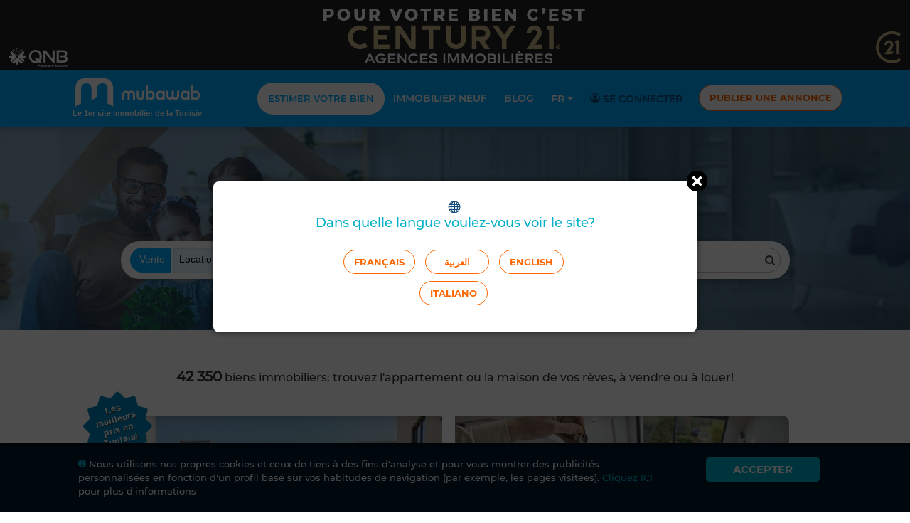

--- FILE ---
content_type: text/html;charset=utf-8
request_url: https://www.mubawab.tn/
body_size: 49675
content:
<?xml version="1.0" encoding="utf-8"?>
<!DOCTYPE html>
<html xmlns="http://www.w3.org/1999/xhtml" lang="fr" xml:lang="fr" dir="ltr"><head id="j_idt2"><script type="text/javascript">if(window.PrimeFaces){PrimeFaces.settings.locale='fr';}</script>
	
	<link rel="preload" href="https://www.mubawab-media.com/assets/common/fonts/montserrat/Montserrat-Bold.woff2" as="font" type="font/woff2" crossorigin="anonymous" />
	<link rel="preload" href="https://www.mubawab-media.com/assets/common/fonts/montserrat/Montserrat-SemiBold.woff2" as="font" type="font/woff2" crossorigin="anonymous" />
	<link rel="preload" href="https://www.mubawab-media.com/assets/common/fonts/montserrat/Montserrat-Medium.woff2" as="font" type="font/woff2" crossorigin="anonymous" />
	<style>
		@font-face {
		    font-family: 'Montserrat-Bold';
		    src: url('https://www.mubawab-media.com/assets/common/fonts/montserrat/Montserrat-Bold.woff2') format('woff2');
		    font-weight: normal;
		    font-style: normal;
		    font-display: swap;
		}
		
		@font-face {
		    font-family: 'Montserrat-SemiBold';
		    src: url('https://www.mubawab-media.com/assets/common/fonts/montserrat/Montserrat-SemiBold.woff2') format('woff2');
		    font-weight: normal;
		    font-style: normal;
		    font-display: swap;
		}
		
		@font-face {
		    font-family: 'Montserrat';
		    src: url('https://www.mubawab-media.com/assets/common/fonts/montserrat/Montserrat-Medium.woff2') format('woff2');
		    font-weight: normal;
		    font-style: normal;
		    font-display: swap;
		}
	</style><link rel="stylesheet" type="text/css" media="screen" href="/cssJawrPath/gzip_2126653735/desktop/web/common/common.css" />
<link rel="stylesheet" type="text/css" media="screen" href="/cssJawrPath/gzip_196146768/desktop/web/public/font-awesome.css" />
<link rel="stylesheet" type="text/css" media="screen" href="/cssJawrPath/gzip_1310049483/desktop/components/popup.css" />


	<!-- Google Tag Manager -->
	<script type="text/javascript">
		(function(w,d,s,l,i){
			w[l]=w[l]||[];
			w[l].push({'criteoId': '81230'});
			w[l].push({'device': 'd'});
			w[l].push({'gtm.start':new Date().getTime(),event:'gtm.js'});
			var f=d.getElementsByTagName(s)[0],j=d.createElement(s),dl=l!='dataLayer'?'&l='+l:'';
			j.async=true;
			j.src='https://www.googletagmanager.com/gtm.js?id='+i+dl;f.parentNode.insertBefore(j,f);
		})(window,document,'script','dataLayer','GTM-WMS6GRX');
	</script>
    
    <meta name="google-adsense-account" content="ca-pub-1525994380565994" />
    <meta name="b737a8a7d63ea434d7339d1d399a3b60" content="eyJhbGciOiJIUzUxMiJ9.eyJzdWIiOiJjc3JmVG9rZW4iLCJleHAiOjE3Njg4NzQzMzZ9.WGjlu70Glvxx9NoEHtbsGbKX6CfS3XjTwCuteH_pcuwAJaBV69CSilFxlT_gwh5zmYEMo4drA5Qd0quNGw60VQ" />
    <meta name="e86a8272014970685501f872e3f510bd" content="_csrf" />
	<meta name="eb69ae450303fc46bc9346b23a45f7f1" content="X-XSRF-TOKEN" />
		<title>Immobilier Tunisie - 1er site immobilier - Mubawab</title>
		<meta name="description" content="Mubawab est le site immobilier leader en Tunisie. Louez, achetez et vendez grâce à la plus large offre immobilière en Tunisie." />
		<meta name="keywords" content="site immobilier, Tunisie, mubawab" />
			<meta name="google-site-verification" content="rOASXhE_n9Q-hUGyBOxHrHg8DUHOHi5hhbnoy7b3khU" />
		
		<meta property="og:title" content="Immobilier Tunisie - 1er site immobilier - Mubawab" />
		<meta property="og:description" content="Mubawab est le site immobilier leader en Tunisie. Louez, achetez et vendez grâce à la plus large offre immobilière en Tunisie." />
		<meta property="og:url" content="https://www.mubawab.tn/" />
		<meta property="og:locale" content="fr" />
		<meta property="og:site_name" content="Mubawab Tunisie" />
		<meta property="og:image" content="https://www.mubawab-media.com/assets/logos/favicon.ico" /><link rel="stylesheet" type="text/css" media="screen" href="/cssJawrPath/gzip_240806827/desktop/web/public/home.css" />
<script type="text/javascript" src="/jsJawrPath/gzip_N372466075/web/common/unique-id.js" ></script>

	<link rel="shortcut icon" href="https://www.mubawab-media.com/assets/logos/favicon.ico" /></head><body class="ltr mubaWeb mubaTN mubaINT homePage    ">
	<input type="hidden" id="confirmText" value="Êtes-vous sûr?" />
	<noscript>
		<iframe src="https://www.googletagmanager.com/ns.html?id=GTM-WMS6GRX" height="0" width="0" style="display: none; visibility: hidden"></iframe>
	</noscript>
		<input type="hidden" id="pushSubscribeHidden" value="https://www.mubawab.tn/fr/ajax/common/subscribe-push-web" />
		<input type="hidden" id="pushWebOpenHidden" value="https://www.mubawab.tn/fr/ajax/common/push-web-open" />
		<input type="hidden" id="bannerClickUrl" value="https://www.mubawab.tn/fr/ajax/common/banner-click" />
		<input type="hidden" id="bannerPrintUrl" value="https://www.mubawab.tn/fr/ajax/common/banner-print" />

	<input type="hidden" id="chromeBrowser" value="true" />
	<input type="hidden" id="u" />
	<input type="hidden" id="countryCode" value="TN" />
	<input type="hidden" id="language" value="FR" />
		<div id="homebannerTop" class="centered">
		<div class="mubaBanner"><input id="j_idt548:bannerId" type="hidden" name="j_idt548:bannerId" value="878" />
			<a href="https://century21.tn/" onclick="return saveBannerClicked(878)" target="_blank">
				<img class="bannerImg" src="https://www.mubawab-media.com/banner/878F/C21TOP%20%281%29_81804256.jpg" />
			</a>
		</div>
		</div>
			<div id="homehabillageleft">
		<div class="mubaBanner"><input id="j_idt551:bannerId" type="hidden" name="j_idt551:bannerId" value="879" />
			<a href="https://century21.tn/" onclick="return saveBannerClicked(879)" target="_blank">
				<img class="bannerImg" src="https://www.mubawab-media.com/banner/879F/C21SIDE%20%281%29_81804257.jpg" />
			</a>
		</div>
			</div>
	
			<div id="homehabillageright">
		<div class="mubaBanner"><input id="j_idt554:bannerId" type="hidden" name="j_idt554:bannerId" value="880" />
			<a href="https://century21.tn/" onclick="return saveBannerClicked(880)" target="_blank">
				<img class="bannerImg" src="https://www.mubawab-media.com/banner/880F/C21SIDE%20%281%29_81804258.jpg" />
			</a>
		</div>
			</div>
		<header>
				<input type="hidden" id="changeLanguageUserUrl" value="https://www.mubawab.tn/fr/ajax/common/change-language-user" />
			<input type="hidden" id="loggedUserIdHidden" />
	
			<nav class="main-nav">
				<h2 class="main-logo centered floatR">
						<a class="tagline centered" href="https://www.mubawab.tn" title="Mubawab">
							<img class="logoImg" title="Mubawab Le 1er site immobilier de la Tunisie" alt="Mubawab Le 1er site immobilier de la Tunisie" src="https://www.mubawab-media.com/assets/logos/mubawab.png" />
							<span class="taglineText">Le 1er site immobilier de la Tunisie</span>
						</a>
				</h2>
					<ul class="ulNav float-right floatL">
						<li class="float-left">
							<a class="mainItem estimateItem" rel="nofollow" href="https://www.mubawab.tn/fr/estimate-price?t=1768874331927" title="Estimer votre bien">Estimer votre bien</a>
						</li>
								<li class="float-left">
									<a class="mainItem" rel="follow" href="https://www.mubawab.tn/fr/listing-promotion" title="Immobilier neuf">Immobilier neuf</a>
								</li>
							<li class="float-left">
								<a class="mainItem" rel="follow" href="https://blog.mubawab.tn" title="Blog">Blog</a>
							</li>
	
						<li class="float-left dropdownHead">
								<a class="mainItem" title="Français">
									Fr
									<i class="icon-down-dir fSize14"></i>
								</a>
							<div class="dropdown-content">
										<a rel="follow" lang="ar" class="dropdownItem selectLanguage" href="https://www.mubawab.tn/ar" onclick="changeLanguageUser('AR', this, event)" title="العربية">
											العربية</a>
										<a rel="follow" lang="en" class="dropdownItem selectLanguage" href="https://www.mubawab.tn/en" onclick="changeLanguageUser('EN', this, event)" title="English">
											English</a>
										<a rel="follow" lang="it" class="dropdownItem selectLanguage" href="https://www.mubawab.tn/it" onclick="changeLanguageUser('IT', this, event)" title="Italiano">
											Italiano</a>
							</div>
						</li>
							<li class="float-left">
								<a class="darkblue" href="https://www.mubawab.tn/fr/login" rel="nofollow" title="Se connecter">
									<i class="icon-user-circle-o"></i>
										Se connecter
									
									<span class="capitalize userNameHeader                  ">
										 </span>
								</a>
							</li> 
					
						<a href="/cms/posting?t=1768874331927&amp;tsf=1768874331927" class="float-left btn btn-head centered" rel="nofollow" title="Publier une annonce">Publier une annonce</a>
					</ul>
			</nav>
	
		</header>
	
	<form id="logoutForm" action="/logout" method="POST" style="display: none;">
	    <input type="hidden" name="_csrf" value="eyJhbGciOiJIUzUxMiJ9.eyJzdWIiOiJjc3JmVG9rZW4iLCJleHAiOjE3Njg4NzQzMzZ9.WGjlu70Glvxx9NoEHtbsGbKX6CfS3XjTwCuteH_pcuwAJaBV69CSilFxlT_gwh5zmYEMo4drA5Qd0quNGw60VQ" />
    	<input type="hidden" name="redirect" />
    	<script>document.querySelector('form#logoutForm input[name="redirect"]').value = window.location.href;</script>
	</form><link rel="stylesheet" type="text/css" media="screen" href="/cssJawrPath/gzip_N2004401820/desktop/components/customSelect.css" />

		<input type="hidden" id="hiddenCountryHeader" value="TN" />
		<input type="hidden" id="homeSearchCitiesUrlHidden" value="https://www.mubawab.tn/fr/ajax/common/home-search-cities" />
		<input type="hidden" id="homeMapHidden" value="false" />
		<input type="hidden" id="hiddenLogement" value="Logement" />
		<input type="hidden" id="hiddenBureaux" value="Bureaux &amp; commerces" />
		<input type="hidden" id="hiddenTerrains" value="Terrains" />
		<input type="hidden" id="hiddenPromotions" value="Tous les projets neufs" />
		<input type="hidden" id="criteoTag" value="81230" />
		<input type="hidden" id="saveSearchBox" value="false" />

		<!-- SECTION START -->
		<section class="homeWrap noHomeMap">
			<!-- Main Slider -->
			<div class="fadSldRow">
				<div class="col-12 centered container sldContnr sld1 inShadow" style="background-image: url(https://www.mubawab-media.com/assets/desktop/public/home/main-slide9.webp);">
					<div class="row searchHomeBox">
						<div class="contnr980">
							<div class="divider"></div>

							<h2 class="mainTit centered">Emm&eacute;nagez en 1, 2, 3 !
							</h2>

							<h1 class="subtitle centered">Tout l'immobilier en
								Tunisie en vente ou location! </h1>
								<div class="minDivider"></div>
<form id="searchForm" name="searchForm" method="post" action="https://www.mubawab.tn/" class="main-form-home disFlex justifyC w100" enctype="application/x-www-form-urlencoded">
<input type="hidden" name="searchForm" value="searchForm" />

								<!-- Search home filter -->
								<div class="srchHomeFltr bShadow">

	<input type="hidden" id="loadingText" value="Traitement en cours..." />

	<div class="mainBlock firstBlock relative disFlex floatR">
		<div class="stepBubble">
			<span class="tShadow">1</span>
		</div>
		<!-- Transaction type nav -->
		<div class="centered filterBar">
			<div class="groupBtn">
				<span id="sale" select="groupAdType" class="transactionBtn btnFlatSmall cPointer arial active">Vente</span><span id="rent" select="groupAdType" class="transactionBtn btnFlatSmall cPointer arial">Location</span><span id="new" select="groupAdType" class="transactionBtn btnFlatSmall cPointer arial">Immo neuf</span><span id="vacational" select="adType" class="transactionBtn btnFlatSmall cPointer arial">Vacances</span>
			</div>
		</div>
	</div>
	<div class="mainBlock medBlock relative disFlex floatR">
		<div class="stepBubble">
			<span class="tShadow">2</span>
		</div><html xmlns="http://www.w3.org/1999/xhtml">

<div id="groupAdType" class="customSelectDrop dropdown w100 agencyFilterSelect  "><input id="groupAdType:groupAdTypeHidden" type="text" name="groupAdType:groupAdTypeHidden" style="display: none;" />

	<input type="hidden" id="groupAdTypeShowAll" value="false" />
	<input type="hidden" id="groupAdTypeShowAllText" />
	<input type="hidden" id="groupAdTypeNoResults" value="Aucun résultat" />
	<input type="hidden" id="groupAdTypeAutoSelectNull" value="false" />
	<input type="hidden" id="groupAdTypeNumResultsToShow" value="50" />
	<input type="hidden" id="groupAdTypeNumLettersToShow" value="0" />
	<input type="hidden" id="groupAdTypeAutoSelect" value="false" />
	<input type="hidden" id="groupAdTypeAutoSelectAlways" value="false" />
	<input type="hidden" id="groupAdTypeLimitSelection" value="0" />
	<input type="hidden" id="groupAdTypeShowDiselect" value="false" />
	<input type="hidden" id="groupAdTypeDeselectMessage" value="-Désélectionner-" />
	<input type="hidden" id="groupAdTypeMinSelection" />
	<input type="hidden" id="groupAdTypeAllSelected" value="false" />

	<input type="hidden" id="groupAdTypeLoadData" value="https://www.mubawab.tn/fr/ajax/common/load-custom-select" />
	<input type="hidden" id="groupAdTypeServiceName" value="GroupAdTypeService" />
	<input type="hidden" id="groupAdTypeMethodName" value="readCustomSelectShortNames" />
	<input type="hidden" id="groupAdTypeParameters" value="sale" />
	<input type="hidden" id="groupAdTypeOnCompleteAjaxLoadList" value="loadGroupAdTypeListEnd" />
	<input type="hidden" id="groupAdTypeShowLoadingOnAjaxCall" value="false" />
	<input type="hidden" id="groupAdTypeOnOpenFilter" />
	<input type="hidden" id="groupAdTypeOnCloseFilter" />
		<input type="hidden" id="groupAdTypeOnChange" value="onChangeGroupAdTypeFilter" />

	<div class="relative">
		<i class="icon icon-down-dir filtrable-select-icon "></i>
	
		<input id="groupAdTypeInput" type="text" placeholder="Type de bien" autocomplete="off" class="filtrable-select w100    noBoxPlaceholder" style="margin: 0" readonly="readonly" />
	</div>

	<ul class="selectUl  ltr">
	</ul>

	<div id="customSelectAllTemplate" style="display: none;">
		<li>
			<a value=""> Tout </a>
		</li>
	</div>

	<div id="customSelectTemplate" style="display: none;">
		<li class="level-">
			<a href="#"></a>
		</li>
	</div>

	<div id="customSelectTemplateMultiple" style="display: none;">
		<li class="level-">
			<label class="checkboxLabel">
				<input type="checkbox" />
				<span class="checkmark"></span>
			</label>
		</li>
	</div>

	<div id="fullList" style="display: none;"></div>
</div>

<script>
	(function() {
		if (typeof loadCustomSelect !== 'undefined') {
			loadCustomSelect('groupAdType');
		}
	})();
</script>
</html><html xmlns="http://www.w3.org/1999/xhtml">

<div id="adType" class="customSelectDrop dropdown w100 agencyFilterSelect  " style="display: none;"><input id="adType:adTypeHidden" type="text" name="adType:adTypeHidden" style="display: none;" />

	<input type="hidden" id="adTypeShowAll" value="true" />
	<input type="hidden" id="adTypeShowAllText" />
	<input type="hidden" id="adTypeNoResults" value="Aucun résultat" />
	<input type="hidden" id="adTypeAutoSelectNull" value="false" />
	<input type="hidden" id="adTypeNumResultsToShow" value="50" />
	<input type="hidden" id="adTypeNumLettersToShow" value="0" />
	<input type="hidden" id="adTypeAutoSelect" value="false" />
	<input type="hidden" id="adTypeAutoSelectAlways" value="false" />
	<input type="hidden" id="adTypeLimitSelection" value="0" />
	<input type="hidden" id="adTypeShowDiselect" value="false" />
	<input type="hidden" id="adTypeDeselectMessage" value="-Désélectionner-" />
	<input type="hidden" id="adTypeMinSelection" />
	<input type="hidden" id="adTypeAllSelected" value="false" />

	<input type="hidden" id="adTypeLoadData" value="https://www.mubawab.tn/fr/ajax/common/load-custom-select" />
	<input type="hidden" id="adTypeServiceName" value="AdTypeService" />
	<input type="hidden" id="adTypeMethodName" value="readCustomSelectShortNames" />
	<input type="hidden" id="adTypeParameters" />
	<input type="hidden" id="adTypeOnCompleteAjaxLoadList" value="loadAdTypeListEnd" />
	<input type="hidden" id="adTypeShowLoadingOnAjaxCall" value="false" />
	<input type="hidden" id="adTypeOnOpenFilter" />
	<input type="hidden" id="adTypeOnCloseFilter" />
		<input type="hidden" id="adTypeOnChange" value="onChangeAdTypeFilter" />

	<div class="relative">
		<i class="icon icon-down-dir filtrable-select-icon "></i>
	
		<input id="adTypeInput" type="text" placeholder="Type de bien" autocomplete="off" class="filtrable-select w100    noBoxPlaceholder" style="margin: 0" readonly="readonly" />
	</div>

	<ul class="selectUl  ltr">
			<li>
				<a value=""> Tout </a>
			</li>
	</ul>

	<div id="customSelectAllTemplate" style="display: none;">
		<li>
			<a value=""> Tout </a>
		</li>
	</div>

	<div id="customSelectTemplate" style="display: none;">
		<li class="level-">
			<a href="#"></a>
		</li>
	</div>

	<div id="customSelectTemplateMultiple" style="display: none;">
		<li class="level-">
			<label class="checkboxLabel">
				<input type="checkbox" />
				<span class="checkmark"></span>
			</label>
		</li>
	</div>

	<div id="fullList" style="display: none;"></div>
</div>

<script>
	(function() {
		if (typeof loadCustomSelect !== 'undefined') {
			loadCustomSelect('adType');
		}
	})();
</script>
</html>
	</div>
	<div class="mainBlock relative disFlex floatR">
		<div class="stepBubble">
			<span class="tShadow">3</span>
		</div>

		<input id="iterationSearch" type="hidden" value="0" /> <input id="homeSearchBoxSaveUrl" type="hidden" value="https://www.mubawab.tn/fr/ajax/common/home-search-box-save" /><html xmlns="http://www.w3.org/1999/xhtml">

<div id="citySearchBox" class="customSelectDrop dropdown w100 agencyFilterSelect noBorder  "><input id="citySearchBox:citySearchBoxHidden" type="text" name="citySearchBox:citySearchBoxHidden" style="display: none;" />

	<input type="hidden" id="citySearchBoxShowAll" value="false" />
	<input type="hidden" id="citySearchBoxShowAllText" />
	<input type="hidden" id="citySearchBoxNoResults" value="Aucun résultat" />
	<input type="hidden" id="citySearchBoxAutoSelectNull" value="false" />
	<input type="hidden" id="citySearchBoxNumResultsToShow" value="50" />
	<input type="hidden" id="citySearchBoxNumLettersToShow" value="0" />
	<input type="hidden" id="citySearchBoxAutoSelect" value="false" />
	<input type="hidden" id="citySearchBoxAutoSelectAlways" value="false" />
	<input type="hidden" id="citySearchBoxLimitSelection" value="0" />
	<input type="hidden" id="citySearchBoxShowDiselect" value="false" />
	<input type="hidden" id="citySearchBoxDeselectMessage" value="-Désélectionner-" />
	<input type="hidden" id="citySearchBoxMinSelection" />
	<input type="hidden" id="citySearchBoxAllSelected" value="false" />

	<input type="hidden" id="citySearchBoxLoadData" value="https://www.mubawab.tn/fr/ajax/common/load-custom-select" />
	<input type="hidden" id="citySearchBoxServiceName" />
	<input type="hidden" id="citySearchBoxMethodName" />
	<input type="hidden" id="citySearchBoxParameters" />
	<input type="hidden" id="citySearchBoxOnCompleteAjaxLoadList" />
	<input type="hidden" id="citySearchBoxShowLoadingOnAjaxCall" value="false" />
	<input type="hidden" id="citySearchBoxOnOpenFilter" />
	<input type="hidden" id="citySearchBoxOnCloseFilter" />

	<div class="relative">
		<i class="icon icon-search filtrable-select-icon cAuto"></i>
	
		<input id="citySearchBoxInput" type="text" placeholder="Où cherchez-vous?" autocomplete="off" class="filtrable-select w100  cText data-hj-allow  noBoxPlaceholder" style="margin: 0" maxlength="45" />
	</div>

	<ul class="selectUl  ltr">
	</ul>

	<div id="customSelectAllTemplate" style="display: none;">
		<li>
			<a value=""> Tout </a>
		</li>
	</div>

	<div id="customSelectTemplate" style="display: none;">
		<li class="level-">
			<a href="#"></a>
		</li>
	</div>

	<div id="customSelectTemplateMultiple" style="display: none;">
		<li class="level-">
			<label class="checkboxLabel">
				<input type="checkbox" />
				<span class="checkmark"></span>
			</label>
		</li>
	</div>

	<div id="fullList" style="display: none;"></div>
</div>

<script>
	(function() {
		if (typeof loadCustomSelect !== 'undefined') {
			loadCustomSelect('citySearchBox');
		}
	})();
</script>
</html>
	</div>
								</div><input type="hidden" name="javax.faces.ViewState" id="j_id1:javax.faces.ViewState:0" value="-207406598507348681:-1496077407287158312" autocomplete="off" />
</form>
							<!-- end search home filter -->
						</div>
					</div>
				</div>
			</div>
			<!-- end main slider -->

			<!-- MAIN CONTAINER -->
			<div class="contnr980 padBlock">
				<h2 class="midTit mainContnr centered"><span class="mainTit">42 350</span> biens immobiliers: 
						trouvez l'appartement ou la maison de vos rêves, à vendre ou à louer!
					
				</h2>

				<!-- CATEGORIES BLOCK -->
					<div class="badgeBox">
						<a href="https://www.mubawab.tn/fr/listing-promotion" class="immoBadge" title="Les meilleurs prix en Tunisie!">Les meilleurs prix en Tunisie!</a>
					</div>

				<div class="display-table masonry masonryCat">
					<div class="row">
							<div class="display-table-cell col-6">
								<a title="Immobilier neuf" href="https://www.mubawab.tn/fr/listing-promotion">
									<div id="morocco" class="overlay overBig bg1 inShadow" style="background-image: url(https://www.mubawab-media.com/assets/desktop/public/home/immo-neuf.webp);">
										<h2 class="caption">
											<br />
											Immobilier
											<br />
											Neuf
										</h2>
									</div>
								</a>
							</div>
						<div class="display-table-cell col-6">
							<a title="Vente" href="https://www.mubawab.tn/fr/sc/appartements-a-vendre">
								<div id="tunisie" class="overlay inShadow bg2 overMed" style="background-image: url(https://www.mubawab-media.com/assets/desktop/public/home/vente.webp);">
									<h2 class="caption">Vente</h2>
								</div>

							</a>
							<a title="Location" href="https://www.mubawab.tn/fr/sc/appartements-a-louer">
								<div id="qatar" class="overlay inShadow bg3 overMed" style="background-image: url(https://www.mubawab-media.com/assets/desktop/public/home/location.webp);">
									<h2 class="caption">Location</h2>
								</div>
							</a>
							<a title="Vacances" href="https://www.mubawab.tn/fr/sc/appartements-vacational">
								<div id="qatar2" class="overlay overSmall bg4 inShadow" style="background-image: url(https://www.mubawab-media.com/assets/desktop/public/home/vacances.webp);">
									<h2 class="caption">Location vacances</h2>
								</div>
							</a>
						</div>
					</div>
					<!-- end row -->
				</div>
				<!-- end transaction block -->
			</div>
			<!-- end main container -->
			
			<div id="homeBannerBillboard" class="centered">
			</div>

			<div class="padBlock"></div>

			<!-- TABLINKS AND CITIES -->
			<div id="homeFooterLinks" class="tabCityBlock w100">
		<div class="w100 disTable">
			<div class="col-2 emptyCol"></div>
			<div class="linkTabs col-3 floatR">
				<div id="homeFooterLinks" class="tabLinkBox">
						<div class="linkTabs w100 floatR">
								<input checked="checked" id="tab1" type="radio" name="pct" />
								<input id="tab2" type="radio" name="pct" />
							<div class="tabNav">
								<ul>
										<li class="tab1">
											<label class="centered floatR" for="tab1">Vente</label>
										</li>
										<li class="tab2">
											<label class="centered floatR" for="tab2">Location</label>
										</li>
								</ul>
							</div>
							<div class="tabLinks">
									<div class="tab1">
										<ul id="scat-sale" class="col-7 floatR">
												<li class="active">
													<a onclick="changeAdType(this, 'apartment-sale')" class="tabListLink">
														Appartements
														<i class="icon-right-dir darkblueIcon float-right floatL rotate180"></i>
													</a>
												</li>
												<li>
													<a onclick="changeAdType(this, 'land-sale')" class="tabListLink">
														Terrains
														<i class="icon-right-dir darkblueIcon float-right floatL rotate180"></i>
													</a>
												</li>
												<li>
													<a onclick="changeAdType(this, 'villa-sale')" class="tabListLink">
														Villas
														<i class="icon-right-dir darkblueIcon float-right floatL rotate180"></i>
													</a>
												</li>
												<li>
													<a onclick="changeAdType(this, 'house-sale')" class="tabListLink">
														Maisons
														<i class="icon-right-dir darkblueIcon float-right floatL rotate180"></i>
													</a>
												</li>
												<li>
													<a onclick="changeAdType(this, 'commercial-sale')" class="tabListLink">
														Locaux commerciaux
														<i class="icon-right-dir darkblueIcon float-right floatL rotate180"></i>
													</a>
												</li>
										</ul>
											<ul id="cit-apartment-sale" class="col-5" style="display: block;">
													<li>
														<a href="https://www.mubawab.tn/fr/st/la-marsa/appartements-a-vendre" class="tabListLinkCity">
															La Marsa
															<i class="icon-right-dir float-right floatL rotate180"></i>
														</a>
													</li>
													<li>
														<a href="https://www.mubawab.tn/fr/st/la-soukra/appartements-a-vendre" class="tabListLinkCity">
															La Soukra
															<i class="icon-right-dir float-right floatL rotate180"></i>
														</a>
													</li>
													<li>
														<a href="https://www.mubawab.tn/fr/st/le-kram/appartements-a-vendre" class="tabListLinkCity">
															Le Kram
															<i class="icon-right-dir float-right floatL rotate180"></i>
														</a>
													</li>
													<li>
														<a href="https://www.mubawab.tn/fr/st/ariana-ville/appartements-a-vendre" class="tabListLinkCity">
															Ariana Ville
															<i class="icon-right-dir float-right floatL rotate180"></i>
														</a>
													</li>
													<li>
														<a href="https://www.mubawab.tn/fr/st/hammamet/appartements-a-vendre" class="tabListLinkCity">
															Hammamet
															<i class="icon-right-dir float-right floatL rotate180"></i>
														</a>
													</li>
													<li>
														<a href="https://www.mubawab.tn/fr/st/nabeul/appartements-a-vendre" class="tabListLinkCity">
															Nabeul
															<i class="icon-right-dir float-right floatL rotate180"></i>
														</a>
													</li>
													<li>
														<a href="https://www.mubawab.tn/fr/st/hammam-sousse/appartements-a-vendre" class="tabListLinkCity">
															Hammam Sousse
															<i class="icon-right-dir float-right floatL rotate180"></i>
														</a>
													</li>
													<li>
														<a href="https://www.mubawab.tn/fr/st/akouda/appartements-a-vendre" class="tabListLinkCity">
															Akouda
															<i class="icon-right-dir float-right floatL rotate180"></i>
														</a>
													</li>
													<li>
														<a href="https://www.mubawab.tn/fr/st/raoued/appartements-a-vendre" class="tabListLinkCity">
															Raoued
															<i class="icon-right-dir float-right floatL rotate180"></i>
														</a>
													</li>
													<li>
														<a href="https://www.mubawab.tn/fr/st/sahloul/appartements-a-vendre" class="tabListLinkCity">
															Sahloul
															<i class="icon-right-dir float-right floatL rotate180"></i>
														</a>
													</li>
											</ul>
											<ul id="cit-land-sale" class="col-5" style="display: none;">
													<li>
														<a href="https://www.mubawab.tn/fr/st/hammamet/terrains-a-vendre" class="tabListLinkCity">
															Hammamet
															<i class="icon-right-dir float-right floatL rotate180"></i>
														</a>
													</li>
													<li>
														<a href="https://www.mubawab.tn/fr/st/la-soukra/terrains-a-vendre" class="tabListLinkCity">
															La Soukra
															<i class="icon-right-dir float-right floatL rotate180"></i>
														</a>
													</li>
													<li>
														<a href="https://www.mubawab.tn/fr/st/la-marsa/terrains-a-vendre" class="tabListLinkCity">
															La Marsa
															<i class="icon-right-dir float-right floatL rotate180"></i>
														</a>
													</li>
													<li>
														<a href="https://www.mubawab.tn/fr/st/nabeul/terrains-a-vendre" class="tabListLinkCity">
															Nabeul
															<i class="icon-right-dir float-right floatL rotate180"></i>
														</a>
													</li>
													<li>
														<a href="https://www.mubawab.tn/fr/st/k%C3%A9libia/terrains-a-vendre" class="tabListLinkCity">
															Kélibia
															<i class="icon-right-dir float-right floatL rotate180"></i>
														</a>
													</li>
													<li>
														<a href="https://www.mubawab.tn/fr/st/raoued/terrains-a-vendre" class="tabListLinkCity">
															Raoued
															<i class="icon-right-dir float-right floatL rotate180"></i>
														</a>
													</li>
											</ul>
											<ul id="cit-villa-sale" class="col-5" style="display: none;">
													<li>
														<a href="https://www.mubawab.tn/fr/st/hammamet/villas-et-maisons-de-luxe-a-vendre" class="tabListLinkCity">
															Hammamet
															<i class="icon-right-dir float-right floatL rotate180"></i>
														</a>
													</li>
													<li>
														<a href="https://www.mubawab.tn/fr/st/la-marsa/villas-et-maisons-de-luxe-a-vendre" class="tabListLinkCity">
															La Marsa
															<i class="icon-right-dir float-right floatL rotate180"></i>
														</a>
													</li>
													<li>
														<a href="https://www.mubawab.tn/fr/st/la-soukra/villas-et-maisons-de-luxe-a-vendre" class="tabListLinkCity">
															La Soukra
															<i class="icon-right-dir float-right floatL rotate180"></i>
														</a>
													</li>
													<li>
														<a href="https://www.mubawab.tn/fr/st/ariana-ville/villas-et-maisons-de-luxe-a-vendre" class="tabListLinkCity">
															Ariana Ville
															<i class="icon-right-dir float-right floatL rotate180"></i>
														</a>
													</li>
													<li>
														<a href="https://www.mubawab.tn/fr/st/djerba/villas-et-maisons-de-luxe-a-vendre" class="tabListLinkCity">
															Djerba
															<i class="icon-right-dir float-right floatL rotate180"></i>
														</a>
													</li>
													<li>
														<a href="https://www.mubawab.tn/fr/st/el-menzah/villas-et-maisons-de-luxe-a-vendre" class="tabListLinkCity">
															El Menzah
															<i class="icon-right-dir float-right floatL rotate180"></i>
														</a>
													</li>
											</ul>
											<ul id="cit-house-sale" class="col-5" style="display: none;">
													<li>
														<a href="https://www.mubawab.tn/fr/st/la-marsa/maisons-a-vendre" class="tabListLinkCity">
															La Marsa
															<i class="icon-right-dir float-right floatL rotate180"></i>
														</a>
													</li>
													<li>
														<a href="https://www.mubawab.tn/fr/st/la-soukra/maisons-a-vendre" class="tabListLinkCity">
															La Soukra
															<i class="icon-right-dir float-right floatL rotate180"></i>
														</a>
													</li>
													<li>
														<a href="https://www.mubawab.tn/fr/st/hammamet/maisons-a-vendre" class="tabListLinkCity">
															Hammamet
															<i class="icon-right-dir float-right floatL rotate180"></i>
														</a>
													</li>
											</ul>
											<ul id="cit-commercial-sale" class="col-5" style="display: none;">
													<li>
														<a href="https://www.mubawab.tn/fr/st/la-marsa/locaux-a-vendre" class="tabListLinkCity">
															La Marsa
															<i class="icon-right-dir float-right floatL rotate180"></i>
														</a>
													</li>
											</ul>
									</div>
									<div class="tab2">
										<ul id="scat-rent" class="col-7 floatR">
												<li class="active">
													<a onclick="changeAdType(this, 'apartment-rent')" class="tabListLink">
														Appartements
														<i class="icon-right-dir darkblueIcon float-right floatL rotate180"></i>
													</a>
												</li>
												<li>
													<a onclick="changeAdType(this, 'villa-rent')" class="tabListLink">
														Villas
														<i class="icon-right-dir darkblueIcon float-right floatL rotate180"></i>
													</a>
												</li>
												<li>
													<a onclick="changeAdType(this, 'office-rent')" class="tabListLink">
														Bureaux
														<i class="icon-right-dir darkblueIcon float-right floatL rotate180"></i>
													</a>
												</li>
												<li>
													<a onclick="changeAdType(this, 'house-rent')" class="tabListLink">
														Maisons
														<i class="icon-right-dir darkblueIcon float-right floatL rotate180"></i>
													</a>
												</li>
												<li>
													<a onclick="changeAdType(this, 'commercial-rent')" class="tabListLink">
														Locaux commerciaux
														<i class="icon-right-dir darkblueIcon float-right floatL rotate180"></i>
													</a>
												</li>
										</ul>
											<ul id="cit-apartment-rent" class="col-5" style="display: block;">
													<li>
														<a href="https://www.mubawab.tn/fr/st/la-marsa/appartements-a-louer" class="tabListLinkCity">
															La Marsa
															<i class="icon-right-dir float-right floatL rotate180"></i>
														</a>
													</li>
													<li>
														<a href="https://www.mubawab.tn/fr/st/le-kram/appartements-a-louer" class="tabListLinkCity">
															Le Kram
															<i class="icon-right-dir float-right floatL rotate180"></i>
														</a>
													</li>
													<li>
														<a href="https://www.mubawab.tn/fr/st/la-soukra/appartements-a-louer" class="tabListLinkCity">
															La Soukra
															<i class="icon-right-dir float-right floatL rotate180"></i>
														</a>
													</li>
													<li>
														<a href="https://www.mubawab.tn/fr/st/hammamet/appartements-a-louer" class="tabListLinkCity">
															Hammamet
															<i class="icon-right-dir float-right floatL rotate180"></i>
														</a>
													</li>
													<li>
														<a href="https://www.mubawab.tn/fr/st/ariana-ville/appartements-a-louer" class="tabListLinkCity">
															Ariana Ville
															<i class="icon-right-dir float-right floatL rotate180"></i>
														</a>
													</li>
													<li>
														<a href="https://www.mubawab.tn/fr/st/hammam-sousse/appartements-a-louer" class="tabListLinkCity">
															Hammam Sousse
															<i class="icon-right-dir float-right floatL rotate180"></i>
														</a>
													</li>
													<li>
														<a href="https://www.mubawab.tn/fr/st/nabeul/appartements-a-louer" class="tabListLinkCity">
															Nabeul
															<i class="icon-right-dir float-right floatL rotate180"></i>
														</a>
													</li>
													<li>
														<a href="https://www.mubawab.tn/fr/st/carthage/appartements-a-louer" class="tabListLinkCity">
															Carthage
															<i class="icon-right-dir float-right floatL rotate180"></i>
														</a>
													</li>
											</ul>
											<ul id="cit-villa-rent" class="col-5" style="display: none;">
													<li>
														<a href="https://www.mubawab.tn/fr/st/la-marsa/villas-et-maisons-de-luxe-a-louer" class="tabListLinkCity">
															La Marsa
															<i class="icon-right-dir float-right floatL rotate180"></i>
														</a>
													</li>
													<li>
														<a href="https://www.mubawab.tn/fr/st/carthage/villas-et-maisons-de-luxe-a-louer" class="tabListLinkCity">
															Carthage
															<i class="icon-right-dir float-right floatL rotate180"></i>
														</a>
													</li>
													<li>
														<a href="https://www.mubawab.tn/fr/st/hammamet/villas-et-maisons-de-luxe-a-louer" class="tabListLinkCity">
															Hammamet
															<i class="icon-right-dir float-right floatL rotate180"></i>
														</a>
													</li>
													<li>
														<a href="https://www.mubawab.tn/fr/st/la-soukra/villas-et-maisons-de-luxe-a-louer" class="tabListLinkCity">
															La Soukra
															<i class="icon-right-dir float-right floatL rotate180"></i>
														</a>
													</li>
											</ul>
											<ul id="cit-office-rent" class="col-5" style="display: none;">
													<li>
														<a href="https://www.mubawab.tn/fr/st/la-marsa/bureaux-et-commerces-a-louer" class="tabListLinkCity">
															La Marsa
															<i class="icon-right-dir float-right floatL rotate180"></i>
														</a>
													</li>
													<li>
														<a href="https://www.mubawab.tn/fr/st/tunis/bureaux-et-commerces-a-louer" class="tabListLinkCity">
															Tunis
															<i class="icon-right-dir float-right floatL rotate180"></i>
														</a>
													</li>
													<li>
														<a href="https://www.mubawab.tn/fr/st/cit%C3%A9-el-khadra/bureaux-et-commerces-a-louer" class="tabListLinkCity">
															Cité El Khadra
															<i class="icon-right-dir float-right floatL rotate180"></i>
														</a>
													</li>
													<li>
														<a href="https://www.mubawab.tn/fr/st/la-soukra/bureaux-et-commerces-a-louer" class="tabListLinkCity">
															La Soukra
															<i class="icon-right-dir float-right floatL rotate180"></i>
														</a>
													</li>
													<li>
														<a href="https://www.mubawab.tn/fr/st/ariana-ville/bureaux-et-commerces-a-louer" class="tabListLinkCity">
															Ariana Ville
															<i class="icon-right-dir float-right floatL rotate180"></i>
														</a>
													</li>
													<li>
														<a href="https://www.mubawab.tn/fr/st/el-menzah/bureaux-et-commerces-a-louer" class="tabListLinkCity">
															El Menzah
															<i class="icon-right-dir float-right floatL rotate180"></i>
														</a>
													</li>
											</ul>
											<ul id="cit-house-rent" class="col-5" style="display: none;">
													<li>
														<a href="https://www.mubawab.tn/fr/st/la-marsa/maisons-a-louer" class="tabListLinkCity">
															La Marsa
															<i class="icon-right-dir float-right floatL rotate180"></i>
														</a>
													</li>
											</ul>
											<ul id="cit-commercial-rent" class="col-5" style="display: none;">
													<li>
														<a href="https://www.mubawab.tn/fr/st/la-marsa/locaux-a-louer" class="tabListLinkCity">
															La Marsa
															<i class="icon-right-dir float-right floatL rotate180"></i>
														</a>
													</li>
											</ul>
									</div>
							</div>
						</div>
				</div>
			</div>
			<div class="col-7">
				<!-- masonryCity -->
				<div class="masonry masonryCity">
					<div class="triangle-top-left"></div>
						<div class="row row1">
							<div class="display-table-cell col-6">
								<a href="https://www.mubawab.tn/fr/t/la-marsa" title="La Marsa">
									<div id="la-marsa" class="overlay overSmall bg1 inShadow" style="background-image: url(https://www.mubawab-media.com/assets/desktop/public/home/TN/la-marsa.webp);">
										<div class="caption">
											<h2>La Marsa</h2>
										</div>
									</div>
								</a>
							</div>
							<div class="display-table-cell col-6">
								<a href="https://www.mubawab.tn/fr/t/hammamet" title="Hammamet">
									<div id="hammamet" class="overlay overSmall bg2 inShadow" style="background-image: url(https://www.mubawab-media.com/assets/desktop/public/home/TN/hammamet.webp);">
										<div class="caption">
											<h2>Hammamet</h2>
										</div>
									</div>
								</a>
							</div>
						</div>
						<div class="row row2">
							<div class="display-table-cell col-4">
								<a href="https://www.mubawab.tn/fr/t/la-soukra" title="La Soukra">
									<div id="la-soukra" class="overlay overSmall bg3 inShadow" style="background-image: url(https://www.mubawab-media.com/assets/desktop/public/home/TN/la-soukra.webp);">
										<div class="caption">
											<h2>La Soukra</h2>
										</div>
									</div>
								</a>
							</div>
							<div class="display-table-cell col-4">
								<a href="https://www.mubawab.tn/fr/t/le-kram" title="Le Kram">
									<div id="le-kram" class="overlay overSmall bg4 inShadow" style="background-image: url(https://www.mubawab-media.com/assets/desktop/public/home/TN/le-kram.webp);">
										<div class="caption">
											<h2>Le Kram</h2>
										</div>
									</div>
								</a>
							</div>
							<div class="display-table-cell col-4">
								<a href="https://www.mubawab.tn/fr/t/ariana-ville" title="Ariana Ville">
									<div id="ariana" class="overlay overSmall bg5 inShadow" style="background-image: url(https://www.mubawab-media.com/assets/desktop/public/home/TN/ariana-ville.webp);">
										<div class="caption">
											<h2>Ariana Ville</h2>
										</div>
									</div>
								</a>
							</div>
						</div>
				</div>
				<!-- end masonryCity -->
			</div>

		</div>
			</div>
			<!-- end Block tabs and banner -->
		</section>
		<!-- end section -->

		<!-- Pop-up Start: LANGUAGES -->
		<div id="select-lang" data-role="popup" class="popupBox centered popupMed" style="display: none;">
			<div class="col-12">
				<i class="icon-globe-1 darkblue popTit"></i>
				<p class="blueText popTit">Dans quelle langue voulez-vous voir le site?</p>
			</div>

			<div class="innerBoxPop doubleBox inBlock"><div class="col-12"><div class="action-btn sMargTop">

					<button onclick="window.location = 'https://www.mubawab.tn'" class="btn btn-head centered" lang="fr">Français</button>

					<button onclick="window.location = 'https://www.mubawab.tn/ar'" class="btn btn-head centered" lang="ar">العربية</button>

					<button onclick="window.location = 'https://www.mubawab.tn/en'" class="btn btn-head centered" lang="en">English</button></div></div><div class="col-12"><div class="action-btn sMargTop">

					<button onclick="window.location = 'https://www.mubawab.tn/it'" class="btn btn-head centered" lang="it">Italiano</button></div></div>
			</div>

			<div title="Fermer" class="fancybox-close" data-rel="close"></div>
		</div>
		<!-- Pop-up End -->

	<!-- FOOTER -->
		<footer id="footer" class="w100">
			<div class="row foot-nav">
				<div class="col-3">
					<h3 class="main-logo centered floatR">
							<a href="https://www.mubawab.tn/fr/app-mobile">
								<p class="logoDownloadText">Télécharger</p>
								<img class="footer-logo logoNeg" title="Mubawab Le 1er site immobilier de la Tunisie" alt="Mubawab Le 1er site immobilier de la Tunisie" src="https://www.mubawab-media.com/assets/logos/mubawab.png" />
							</a>
							<a class="inBlock" href="https://play.google.com/store/apps/details?id=com.mubawab.iosmubawabtn&amp;hl=en_US">
								<img class="inBlock playStore" title="Mubawab Le 1er site immobilier de la Tunisie" alt="Mubawab Le 1er site immobilier de la Tunisie" src="https://www.mubawab-media.com/assets/common/app-store/google-play-small.png" />
							</a>
							<a class="inBlock" href="https://apps.apple.com/es/app/mubawab-immobilier-au-maroc/id1488483823">
								<img class="inBlock appStore" title="Mubawab Le 1er site immobilier de la Tunisie" alt="Mubawab Le 1er site immobilier de la Tunisie" src="https://www.mubawab-media.com/assets/common/app-store/app-store-small.png" />
							</a>
					</h3>
				</div>
					<div class="col-3">
						<div class="main-nav">
							<ul class="footerUl">
								<li>
									<a href="https://www.mubawab.tn/fr/cms/posting?t=1768874331930" rel="nofollow" title="Publier une annonce">Publier une annonce</a>
								</li>
								<li>
									<a href="https://www.mubawab.tn/fr/create-business" rel="nofollow" title="Inscrivez votre entreprise">Inscrivez votre entreprise</a>
								</li>
									<li>
										<a href="https://www.mubawab.tn/fr/professional-index" rel="nofollow" title="Annuaire">Annuaire</a>
									</li>
									<li>
										<a rel="follow" href="https://blog.mubawab.tn" title="Blog">Blog</a>
									</li>
							</ul>
						</div>
					</div>
					<div class="col-3">
						<div class="main-nav">
							<ul class="footerUl">
								<li>
									<a href="https://www.mubawab.tn/fr/about" rel="nofollow" title="Qui sommes nous?">Qui sommes nous?</a>
								</li>
								<li>
									<a href="https://www.mubawab.tn/fr/contact" rel="nofollow" title="Contactez-nous">Contactez-nous</a>
								</li>
								<li>
									<a href="https://www.mubawab.tn/fr/faqs" rel="nofollow" title="FAQ's">FAQ's</a>
								</li>
								<li>
									<a href="https://www.mubawab.tn/fr/privacy" rel="nofollow" title="Conditions d'utilisation">Conditions d'utilisation</a>
								</li>
								<li>
									<a href="https://www.mubawab.tn/fr/privacy#anchorText" rel="nofollow" title="Protection des données">Protection des données</a>
								</li>
							</ul>
						</div>
					</div>
					<div class="col-3">
						<!-- COUNTRY SELECT -->
						<div class="dropdown dropdownSelect">
							<div class="select">
								<span>Changer de pays  </span>
								<i class="icon-down-dir float-right floatL"></i>
							</div>
							<ul class="selectUl">
								<li class="alignR ">
									<a href="https://www.mubawab.ma">Maroc</a>
								</li>
								<li class="alignR disabled">
									<a href="https://www.mubawab.tn">Tunisie</a>
								</li>
							</ul>
						</div>
		
						<!-- SOCIAL ICONS -->
						<div class="socialFoot">
							<a title="Facebook" class="icon-fb float-left floatR" href="https://www.facebook.com/Mubawab.tn" target="_blank" rel="nofollow">
								<i class="icon-facebook-f"></i>
							</a>
							<a title="Twitter" class="icon-tw float-left floatR" href="https://twitter.com/MubawabTunisie" target="_blank" rel="nofollow">
								<i class="icon-x-brand"></i>
							</a>
							<a title="Blog" class="icon-bl float-left floatR" href="https://blog.mubawab.tn" target="_blank" rel="nofollow">
								<i class="icon-box"></i>
							</a>
							<a title="Youtube" class="icon-yt float-left floatR" href="https://www.youtube.com/channel/UCNuw_gPfpmxQ9xUVYmVF-kg" target="_blank" rel="nofollow">
								<i class="icon-youtube-play"></i>
							</a>
							<a title="Instagram" class="icon-ig float-left floatR" href="https://www.instagram.com/mubawab.TN" target="_blank" rel="nofollow">
								<i class="icon-instagram"></i>
							</a>
						</div>
					</div>
			</div>
			<div class="row">
				<div class="socket col-12 centered">
					<p id="copyright">&#169; {year} Mubawab SL. Tous droits réservés.
						–
						<span class="centered">Le 1er site immobilier de la Tunisie</span>
					</p>
				</div>
			</div>
		</footer>

	<!-- COOKIE WARNING -->
	<div class="cookieWarning" style="display: none">
		<div class="row">
			<div class="col-9">
				<p class="cookieText">
					<i class="icon-info-circled blueText"></i> Nous utilisons nos propres cookies et ceux de tiers à des fins d'analyse et pour vous montrer des publicités personnalisées en fonction d'un profil basé sur vos habitudes de navigation (par exemple, les pages visitées). <a href="https://www.mubawab.tn/fr/cookies">Cliquez ICI</a>
					pour plus d'informations
				</p>
			</div>
			<div class="col-3">
				<div class="action-btn centered">
					<button name="leadFormButton" class="btn btnFlatMed uppercase centered" onclick="setAcceptCookies(true);">Accepter</button>
				</div>
			</div>
		</div>
	</div>
	<!-- end COOKIE WARNING -->
		<script src="https://www.gstatic.com/firebasejs/7.2.3/firebase-app.js"></script>
		<script src="https://www.gstatic.com/firebasejs/7.2.3/firebase-messaging.js"></script><script type="text/javascript" src="/jsJawrPath/gzip_N1496102028/components/firebase.js" ></script>
<script type="text/javascript" src="/jsJawrPath/gzip_N2071839133/desktop/web/common/common.js" ></script>
<script type="text/javascript" src="/jsJawrPath/gzip_N913311908/components/popup.js" ></script>


	<script>
		const HTTPD_HOSTNAME = 'https://www.mubawab-media.com/';
	</script><script type="text/javascript" src="/jsJawrPath/gzip_N1118161883/components/encrypt.js" ></script>
<script type="text/javascript" src="/jsJawrPath/gzip_N1326984617/desktop/components/customSelect.js" ></script>
<script type="text/javascript" src="/jsJawrPath/gzip_N1080235161/desktop/web/public/home.js" ></script>


	<script type="text/javascript">
		initHeader('index-real-estate');
		hideScripts();
	</script>

	<script>
        $(function() {
        	if (window.self !== window.top) {
                window.parent.postMessage(window.location.href, "*");
                document.body.classList.add("embedded");
                $('.loginSmallBox').remove();                
            }
        });
    </script>
    <style>
        .embedded header, .embedded footer, .embedded .cookieWarning {
            display: none !important;
        }
    </style></body>

</html>

--- FILE ---
content_type: text/html;charset=utf-8
request_url: https://www.mubawab.tn/fr/ajax/common/load-custom-select
body_size: 628
content:
eJwFwUeCgjAAAMAHcZBIP+wh0kEIiBRzE0OREqQJ+PqdEbT8Y5VVS/tXbd+9k8w/Heu9uKAzXHkL2aURQaKc+cgpSbARqaGg8m2VD7iVg69D+gLuSxdWYl9mEhMpd8y9R/FIdvyUx7TgpwI/zmjFYj2s+S06GOJQvRZOdT/oKTXFHV85KZrEymg92S76Dsazp5EhLt0R3ynExSNJiPaeA2Sl0HUfb3DPxlo/LGGVLaPPHVSwOSfMkO2yH9VJoVYCQqFDGmGLTV+J8vWD7eZjNZd4tyffmIkYuLy3Kc64yGy5B6Ga3PQ4Ah43MNEOWPuRg+7GVFGfpGGYGPbZBk2dAm8+8G8OvqwB67oFTA4vZN9gTFut8Gtx8jO0pZBaSjRc8RWGla6+RVX4oO7nHWGhx+WyW4SjNkLZRFwlYH6A1/i5lTbfzCt+u1yzaT8yvMK/v3/ypod8

--- FILE ---
content_type: text/html;charset=utf-8
request_url: https://www.mubawab.tn/fr/ajax/common/load-custom-select
body_size: 221
content:
eJwrNfJ1K4wsKvIOM3e2tAhL0w/Pyst2tLUFAGK5B7U=

--- FILE ---
content_type: text/css;charset=UTF-8
request_url: https://www.mubawab.tn/cssJawrPath/gzip_2126653735/desktop/web/common/common.css
body_size: 8097
content:
/* STRUCTURE */
*, section .noMarg {
    margin: 0;
    padding: 0;
    text-decoration: none;
}
.underline {
	text-decoration: underline;
}
.bold, strong {
    font-weight: 600;
}
.justify {
	text-align: justify;
}
.margAuto {
	margin: auto;
}

/* COLUMNS */
.ltr [class*=col-] {
    float: left;
    position: relative;
}

.rtl [class*=col-] {
	float: right;
	position: relative;
}

.col-0_5 {
	width: 4.16%;
}

.col-1 {
    width: 8.33%;
}

.col-1-sep {
    width: 7.33%;
    margin-left: 1%;
}

.col-1_5 {
    width: 12.49%;
}

.col-2 {
    width: 16.66%;
}

.col-2-sep {
    width: 15.66%;
    margin-left: 1%;
}

.col-2_5 {
    width: 20%;
}

.col-2_5-sep {
    width: 19%;
    margin-left: 1%;
}

.col-3 {
    width: 25%;
}

.col-3_5 {
    width: 29.16%;
}

.col-3-sep {
    width: 24%;
    margin-left: 1%;
}

.col-4 {
    width: 33.33%;
}

.col-4_5 {
   width: 37.5%;
}

.col-4-sep {
    width: 32.33%;
    margin-left: 1%;
}

.col-4_5-sep {
   width: 37.5%;
    margin-left: 1%;
}

.col-5 {
	width: 41.66%;
}

.col-5_5 {
	width: 45.83%;
}

.col-5-sep {
    width: 40.66%;
    margin-left: 1%;
}

.col-6 {
  	width: 50%;
}

.col-6_5 {
    width: 54.17%;
}

.col-6-sep {
    width: 49%;
    margin-left: 1%;
}

.col-7 {
	width: 58.33%;
}

.col-7-sep {
    width: 57.33%;
    margin-left: 1%;
}

.col-7_5 {
	width: 62.49%;
}

.col-8 {
    width: 66.66%;
}

.col-8-sep {
    width: 65.66%;
    margin-left: 1%;
}

.col-8_5 {
    width: 70.82%;
}

.col-9 {
    width: 75%;
}

.col-9-sep {
    width: 74%;
    margin-left: 1%;
}

.col-9_5 {
    width: 79.16%;
}

.col-10 {
    width: 83.33%;
}

.col-10_5 {
    width: 87.5%;
}

.col-11 {
    width: 91.66%;
}

.col-11_5 {
  width: 95.82%;
}

.col-12 {
    width: 100%;
}

.col-12-sep {
    width: 99%;
    margin-left: 1%;
}

.emptyCol {
   min-height: 1px;
}

.colSep {
    padding-right: 20px;
    box-sizing: border-box;
}

.rtl .colSep {
	padding-right: 0px;
    padding-left: 20px;
}

/* COLORS */
.darkblue, .main-nav .darkblue {
    color: #104a7a;
}

.red,
.red td {
	color: #ff0000;
}

.white {
	color: #fff; 
}

.pink {
    color: #ff6976;
}

.medBlue {
  color: #0084bc;
}

.black{ 
	color: #000;
}

.blue {
	color: #00afca;
}

.whatsapp-color {
    color: #2cb000;
}

/* ICONS */
.iconPad {
    padding: 4px;
}

.iconPadR {
    box-sizing: border-box;
}

.ltr .iconPadR {
    padding-right: 4px;
}
.rtl .iconPadR {
    padding-right: 0px;
    padding-left: 4px;
}
.ltr .iconPadL {
    padding-left: 4px;
}
.rtl .iconPadL {
    padding-left: 0px;
    padding-right: 4px;
}

/* BUTTONS */
.btn {
    color: #fff;
    background-color: #ff6600;
    border: none;
    border-radius: 5px;
    text-align: center;
    border: none;
    text-transform: none;
    cursor: pointer;
    font-weight: 600;
    font-family: 'Montserrat-Bold','Arial','sans-serif';
}

.btn:hover {
    background-color: #f2610c;
}

.btnFlat {
    float: right;
    background-color: #ff6600;;
    color: #fff;
    font-size: 14px;
    border-radius: 5px;
    padding: 7px 16px;
    font-weight: 700;
    text-align: center;
    border: none;
    min-width: 100px;
}

.btnFlat:hover {
    background-color: #ff5d00;
}

.btnFlatBig {
    background-color: #ff6600;;
    color: #fff;
    font-size: 18px;
    border-radius: 5px;
    padding: 12px 0px;
    font-weight: 600;
    text-align: center;
    border: none;
    width: 100%;
}

.btnFlatBig:hover {
    background-color: #ff5d00;
}

.btnFlatMed {
    min-width: 230px;
    padding: 8px 13px;
    font-size: 15px;
    font-weight: 700;
    margin: 10px 0;
}

.btnBlue {
    background-color: #00afca;
}

.btnBlue:hover {
    background-color: #0a829e;
}

.yellowBtn {
    background-color: #efe000;
    color: #302e03;
    border-radius: 5px;
    font-weight: 600;
    min-width: 180px;
    font-size: 14px;
    padding: 10px 6px;
    text-align: center;
    box-sizing: border-box;
    height: 42px;
}

.yellowBtn:hover {
    background-color: #f7e915;
}

/* TEXT */
.centered {
	text-align: center;
}

.textLeft {
	text-align: left;
}

.rtl .textLeft {
	text-align: right;
}

.textRight {
	text-align: right;
}

.rtl .textRight {
	text-align: left;
}

.rtl:not(.centered) {
    direction: rtl;
    text-align: right;
}

.lowercase {
	text-transform: lowercase;
}

.uppercase, .btn.uppercase {
    text-transform: uppercase;
}

.blueText {
    color: #00afca;
}

.newBlueText {
	color: #0093ff;
}

a.blueText:hover,
a:hover .blueText {
    color: #0a829e;
}

.noSelectText {
	-webkit-user-select: none;
	-moz-user-select: none;
	-ms-user-select: none;
	user-select: none;
}

.whiteSpacePre {
	white-space: pre;
} 

/* ERRORS */
.fieldError, .fieldZoneError, .fieldTransactionError {
	border-radius: 5px;
	background-color: #f1d8d8;
}  

.textError, .zoneError, .transactionError {
	color: #ff0000;
	font-size: 11px;
	margin: 0;
	line-height: 1.3em;
	padding-top: 2px;
}

/* ALERTS */
.alert {
    line-height: 1.4em;
    padding: 12px 15px;
    margin-bottom: 15px;
    border-radius: .25rem;
    font-size: 14px;
    box-sizing: border-box;
}

.alert-success {
    color: #155724;
    background-color: #d4edda;
}

.alert-danger {
    color: #721c24;
    background-color: #f8d7da;
}

.alert-warning {
    color: #856404;
    background-color: #fff3cc;
}

/* OTHERS */
.relative {
	position: relative;
}

.inBlock {
    display: inline-block;
}

.disBlock {
    display: block;
}

.disGrid{
    display: grid;
}

.disFlex{
    display: flex;
}

.disTable{
    display: table;
}

.disInFlex {
	display: inline-flex;
}

.disContent{
	display: contents;
}

.alignC {
	align-items: center;
}

.justifyC {
	justify-content: center;
}

.divider {
    width: 100%;
    display: inline-block;
    height: 40px;
}

.cPointer {
  cursor: pointer;
}

.mouseNone {
	pointer-events: none;
} 

.midDivider {
    width: 100%;
    display: inline-block;	
	height: 25px;
}

.minDivider {
    width: 100%;
    display: inline-block;	
	height: 10px;
}

.clearB {
    clear: both;
}

.contnr1100 {
    width: 1100px;
    margin: 20px auto;
    line-height: 1.75em;
    display: flow-root;
}

.contnr980 {
    width: 980px;
    margin: 20px auto;
    line-height: 1.75em;
    display: table;
}

.legalNote {
    font-size: 11px;
    color: #858585;
    display: inline-block;
    line-height: 1.4em;
    margin-top: 10px;
    font-weight: 400;
}

.mainContnr .sidebarBox {
    border-top: solid 4px #d4d4d4;
	margin-top: 28px;
	margin-bottom: 15px;
	padding: 12px 18px 16px;
	background-color: #eff0f1;
}

/* Loading */
.pageLoadingLayout {
	position: absolute;
    top: 0;
    left: 0;
    text-align: center;
    width: 100%;
    min-height: 100%;
    background-color: rgba(0, 0, 0, 0.4);
    display: none;
}

.pageLoadingLayout .pageLoadingLayoutImage {
	z-index: 9999;
}

/* Tooltip */
.tooltip {
  position: relative;
  display: inline-block;
}

.tooltip .tooltiptext {
  width: -webkit-max-content;
  width: -moz-max-content;
  width: max-content;
  max-width: 500px;
  top: -4px;
  left: 50%;
  transform: translate(-50%, -100%);
  visibility: hidden;
  min-width: 50px;
  background-color: #555;
  color: #fff;
  text-align: center;
  border-radius: 4px;
  padding: 1px 4px;
  position: absolute;
  z-index: 11;
  font-size: 13px;
}

.tooltip:hover .tooltiptext {
  visibility: visible;
}

.indexedSearch {
	text-align: justify;
}

a.darkblue.subCatg {
    padding-right: 10px;
    font-size: 13px;
    text-align: left;
    -webkit-hyphens: auto;
    -moz-hyphens: auto;
    hyphens: auto;
}

.bannerImg {
	vertical-align: middle;
}

input:-webkit-autofill,
input:-webkit-autofill:hover, 
input:-webkit-autofill:focus, 
input:-webkit-autofill:active{
    -webkit-box-shadow: 0 0 0 30px white inset;
    box-shadow: 0 0 0 30px white inset;
}

.labelPlaceholder, .dropdown label.inputLabel, .emailInput + label.inputLabel,
.phonePrefixCombo .phoneInput + label.inputLabel, #titleDescriptionTabs label.inputLabel,
.customInputFile label.inputLabel {
	top: -5px;
    left: 10px;
    visibility: hidden;
    position: absolute;
    padding-left: 2px;
    padding-right: 2px;
    line-height: 1em;
    font-size: 10px;
    color: #858585;
    pointer-events: none;
    background: linear-gradient(transparent 48%, white 46%);
}

.ltr .phonePrefixCombo .phoneInput + label.inputLabel {
	left: 10px;
}

.rtl label, .rtl .dropdown label.inputLabel, .rtl .emailInput + label.inputLabel,
.rtl .phonePrefixCombo .phoneInput + label.inputLabel, .rtl #titleDescriptionTabs label.inputLabel {
    left: unset;
    right: 6px
}

input[type="text"]:not(:placeholder-shown) + label,
input[type="password"]:not(:placeholder-shown) + label,
input[type="date"]:not(:placeholder-shown) + label,
textArea:not(:placeholder-shown) + label,
.dropdown .filtrable-select:not(:placeholder-shown) + label.inputLabel,
.emailInput:not(:placeholder-shown) + label.inputLabel,
.phonePrefixCombo .phoneInput:not(:placeholder-shown) + label.inputLabel,
#titleDescriptionTabs :not(:placeholder-shown) + label.inputLabel,
input[type="text"]:-webkit-autofill:not(:placeholder-shown) + label,
input[type="password"]:-webkit-autofill:not(:placeholder-shown) + label,
.dropdown .filtrable-select:-webkit-autofill:not(:placeholder-shown) + label.inputLabel,
.emailInput:-webkit-autofill:not(:placeholder-shown) + label.inputLabel,
.phonePrefixCombo .phoneInput:-webkit-autofill:not(:placeholder-shown) + label.inputLabel,
#titleDescriptionTabs :-webkit-autofill:not(:placeholder-shown) + label.inputLabel,
.customInputFile .inputFileRow.active:not(.hidden) + label.inputLabel {
    visibility: visible;
}

input[type="text"], input[type="password"], input[type="date"], .dropdown input[type="text"], textArea {
    color: #343434;
    font-size: 14px;
    font-family: Arial, sans-serif;
    padding: 5px 20px 5px 10px;
    transition: all .2s ease-in-out;
    display: inline-block;
    max-width: unset;
    width: 100%;
    border-radius: 5px;
    border: 1px solid #bcbcbc;
}

input[type="date"] {
	padding-right: 2px;
}

input[type="text"], input[type="password"], input[type="date"] {
	height: 35px;
}

.alertForm input[type="text"], #phonePopup input[type="text"], .emailForm input[type="text"], #leadForm input[type="text"] {
	margin-bottom: 10px;
}

.dropdown .selectUl {
    border: 1px solid #bcbcbc;
}

textarea {
    resize: none;
}

img:not([src]) {
    display: none !important;
}
/** NEW INPUT STYLES END **/

/** NEW BUTTON STYLES INI **/
.newBtn {
    min-width: 80%;
    cursor: pointer;
    color: #fff;
    background-color: #0093FF;
    padding: 15px 15px;
    border-radius: 360px;
    border: none;
    font-size: 16px;
    font-family: 'Montserrat-SemiBold';
}

.newBtn:hover {
    background-color: #4ab2ff;
}

.newBtn.orangeBtn {
	background-color: #ff6600;
}
/** NEW BUTTON STYLES END **/

/** Particular products colors - INI **/
h2.superGreenText, h2.superBlueText, h2.superPurpleText, h2.superGreyText  {
    font-weight: 700;
    font-size: 16px;
    line-height: 1.25;
}

.superGreen, .photoPrice.superGreen {
	background-color: #17c90e;
}

.product .superGreen:hover {
	background-color: #0fb809;
}

.superGreenText, .SpremiumH2.superGreenText {
	color: #17c90e;
}

.superBlue, .photoPrice.superBlue {
	background-color: #00a1ff;
}

.product .superBlue:hover {
	background-color: #0089ff;
}

.superBlueText, .SpremiumH2.superBlueText {
	color: #00a1ff;
}

.superPurple, .photoPrice.superPurple {
	background-color: #8621c7;
}

.product .superPurple:hover {
	background-color: #6c15b5;
}

.superPurpleText, .SpremiumH2.superPurpleText {
	color: #8621c7;
}

.superGrey, .photoPrice.superGrey {
	background-color: #999;
}

.product .superGrey:hover {
	background-color: #737373;
}

.superGreyText, .SpremiumH2.superGreyText {
	color: #999;
}

.superDarkBlue, .photoPrice.superDarkBlue {
	background-color: #086eb0;
}

.product .superDarkBlue:hover {
	background-color: #065c96;
}

.superDarkBlue, .SpremiumH2.superDarkBlueText {
	color: #086eb0;
}
/** Particular products colors - END **/
html body.ltr{
	font-family: 'Montserrat', 'Arial', 'Helvetica', 'sans-serif';
}

html body.rtl, .rtl section, .rtl h1, .rtl h2, .rtl h3, .rtl h4, .rtl h5, .rtl h6, .rtl .main-nav li a{
	font-family: 'Tahoma', 'Montserrat', 'Arial', 'sans-serif';
}

.tagline, .socket, .legalNote, .alert, .homeFooterLinks, .textError, .immoBadge, .numberInd, .resultNum, .tagProp, .contentBox .listingH4, .contentBox .listingDetails,
.features-list, #phoneBtnClosed, .numSldr, body input[type="text"], body textarea, .searchKeys, .titSlideNote,
.ajaxPagination, .cms-wrap #promotionsContent .actionBar, .cmsBody .colorTable *, .arial{
	font-family: 'Arial', 'Helvetica', 'sans-serif';
}

/* STRUCTURE */
*:focus {
	outline: none;
}

body, html {
    background-color: #fff;
    color: #333;
    font-size: 15px;
    line-height: 1.3em;
    -webkit-font-smoothing: antialiased;
    -moz-osx-font-smoothing: grayscale;
    text-rendering: optimizeLegibility;
}

.rtl section {
    font-family: Tahoma, sans-serif;
}

.rtl .select {
    direction: rtl;
    text-align: right;
}

.rtl .dirLtr {
    direction: ltr;
    display: inline-block;
}

h1, h2, h3, h4, h5, h6 {
    font-family: 'Montserrat', 'Arial', 'sans-serif';
    -webkit-font-smoothing: antialiased;
    -moz-osx-font-smoothing: grayscale;
    text-rendering: optimizeLegibility;
}

a {
    color: inherit;
    text-decoration: none;
    cursor: pointer;
}

i {
    font-family: 'font-awesome';
    font-style: normal;
    vertical-align: inherit;
}

.noRtl{
	direction: ltr;
	text-align: left;
}

body input[type="text"], body textarea, body input[type="password"] {
    box-sizing: border-box;
    line-height: 1.5em;
    min-width: 180px;
    border-radius: 5px;
    border: solid 1px #bcbcbc;
    font-family: Arial, Helvetica, sans-serif;
    background-color: #fff;
}

.mainContnr {
    margin-top: 50px;
}

.blockWrap {
    display: inline-block;
    margin-top: 30px;
    margin-bottom: 30px;
}

.centered, .ltr .float-right.centered, .mubaWeb .centeredDsk {
    text-align: center;
}

.centerTextL {
    text-align: left;
    display: block;
    margin-left: auto;
    margin-right: auto;
    width: -moz-max-content;
    width: max-content;
}

.rtl .centerTextL {
    text-align: right;
}

.vAlignM {
    vertical-align: middle;
}

.w100 {
    width: 100%;
}

.h100 {
	height: 100%;
}

.padBlock {
    padding-top: 30px;
    padding-bottom: 30px;
}

.padL5 {
	padding-left: 5px;
}

.rtl .padL5 {
	padding-right: 5px;
	padding-left: 0;
}

.pad10 {
	padding: 10px;
}

.margTop {
    margin-top: 20px;
}

.sMargTop {
    margin-top: 7px;
}

.sMargBot {
    margin-bottom: 7px;
}

.margB {
    margin-bottom: 15px;
    display: flow-root;
}

.cursorAuto {
	cursor: auto;
}

.greyBlock {
    background-color: #eff0f1;
    border-top: solid 1px #d4d4d4;
    border-bottom: solid 1px #d4d4d4;
}

.whiteBlock {
    background-color: #fff;
    border-bottom: solid 1px #d4d4d4;
}

.greyBox{
    background-color: #e7e7e7;
    padding: 25px 30px 33px 30px;
    border-radius: 5px;
    margin: 10px 0;
    max-width: 400px;
}

.searchTitle {
  font-size: 18.5px;
}

.searchTitle span {
  font-size: 15px;
  font-weight: 400;
}

.whiteBg,
.innerBoxPop.whiteBg,
#favouritesPopup .whiteBg {
	background-color: #fff;
}

.darkgreyBg{
    background-color: #bbbbbb;
}

input[type=button].darkgreyBg:hover{
	background-color: #999;
}

.bigDivider {
    width: 100%;
    display: inline-block;
    height: 60px;
}

.rtl .floatR {
    float: right;
}

.rtl .floatL {
    float: left;
}

.ltr .float-left {
    float: left;
    text-align: center;
}

.rtl .float-left {
    float: right;
    text-align: center;
}

.ltr .float-right {
    float: right;
    text-align: right;
}

.rtl .float-right {
	float: left;
}

.rtl .leftZero {
    left: 0;
    right: inherit;
}

.rtl .alignR, .ltr .languageTab .alignR {
    text-align: right;
}

.rtl .alignL, .text-left {
   text-align: left;
}

.rtl .rotate180, .rotate {
    -moz-transform: rotate(180deg);
    -webkit-transform: rotate(180deg);
    -o-transform: rotate(180deg);
    -ms-transform: rotate(180deg);
    transform: rotate(180deg);
    display: inline-block;
}

.positionAb {
    position: absolute;
}

.positionSt {
    position: static;
}

.functionBlock .row.inBlock {
    display: inline-block;
}

.capitalize{
	text-transform: capitalize;
}

hr {
    display: inline-block;
    width: 100%;
    margin-top: 30px;
    margin-bottom: 30px;
    background-color: #d4d4d4;
    border: none;
    height: 1px;
}

.fSize11 {
    font-size: 11px;
}

.fSize12 {
    font-size: 12px;
}

.fSize13 {
    font-size: 13px;
    line-height: initial;
}

.fSize14 {
    font-size: 14px;
}

.fSize16 {
    font-size: 16px;
}

.fSize17 {
    font-size: 17px;
}

.fSize18 {
    font-size: 18px;
}

.fSize20{
    font-size: 20px;
}

.fSize22{
    font-size: 22px;
}

.fSize28 {
    font-size: 28px;
}

.bShadow{
    box-shadow: 3px 4px 6px 0px rgba(0, 0, 0, 0.2);
}

.tShadow{
    text-shadow: 2px 2px 2px rgba(0, 0, 0, 0.2);
}

.inShadow{
	box-shadow: inset 0px 10px 17px -12px rgba(85, 85, 85, 0.60);
}

.clearFix {
	clear: both;
}

/* COLUMNS */
.row,
.popupBox .row {
    display: flex;
}

.errorBox {
    height: 20px;
    line-height: 1.5em;
    margin-bottom: 5px;
}

.bigErrorBox {
	height: 45px;
}

/* HEADER */

header {
    background-color: #00aaff;
    display: flex;
    padding: 5px 0 10px;
}

nav {
    width: 1100px;
    margin-left: auto;
    margin-right: auto;
    clear: both;
}

header nav img.logoImg {
	height: 41px;
    width: 206px;
}

ul {
    list-style-type: none;
}

.main-nav ul.ulNav {
    padding-top: 15px;
    text-transform: uppercase;
}

.main-nav li a {
    display: block;
    color: #fff;
    padding: 10px 12px;
    font-size: 14px;
    font-family: 'Montserrat-SemiBold', 'Arial', 'sans-serif';
}

.main-nav li a.estimateItem {
    border: 3px solid #fff;
    border-radius: 360px;
    font-size: 13px;
    margin-top: -3px;
    background-color: #fff;
    color: #00aaff;
}

.main-nav li a.estimateItem:hover {
    background-color: transparent;
    color: #fff;
}

.rtl .main-nav li a.mainItem {
    font-size: 20px;
}

.main-nav li a:hover {
    color: #104a7a;
}

.userNameHeader {
	padding: 0 3px;
}

.tagline {
    color: #fff;
    font-size: 11px;
    display: grid;
    font-weight: 700;
}

.main-logo {
    float: left;
    max-width: 200px;
    margin-top: 5px;
}

.dropdown-content {
  display: none;
  position: absolute;
  z-index: 101;
  background-color: #0af;
  min-width: 120px;
  border-radius: 0 0 5px 5px;
  overflow: hidden;
  padding-bottom: 10px;
  margin-top: -5px;
}

.rtl .dropdown-content {
    min-width: 90px;
}

.dropdown-content a.dropdownItem {
  padding: 4px;
  font-size: 12px;
  text-transform: capitalize;
}

.dropdownHead:hover .dropdown-content {
  display: block;
}

.viewSwitch {
    line-height: 2em;
    padding: 0 13px;
    font-size: 17px;
    border-radius: 5px;
    cursor: pointer;
    font-family: 'Arial', 'sans-serif';
}

.viewSwitch:hover {
    background-color: #f7f7f7;
}

/* ELEMENTS */
.btn-head {
    background-color: #fff;
    color: #ff6600;
    padding: 8px 14px;
    margin: 3px 5px;
    font-size: 13px;
    font-weight: 700;
    min-width: 90px;
    border-radius: 36px;
    text-transform: uppercase;
    border: solid 1px;
    margin-top: 0;
}

html[lang="nl"] header .btn-head,
html[lang="it"] header .btn-head {
    font-size: 10px;
}

.btn-head:hover {
   background-color: #ff6600;
    color: #fff;
}

.btnFlatSmall {
    font-size: 12px;
    padding: 5px 13px;
    font-weight: 600;
    box-sizing: border-box;
}

.btnFlatSmall:hover {
    background-color: #c24006;
}

.btnGreen {
    background-color: #65b67d;
    color:#fff;
}

.btnGreen:hover {
    background-color: #55a36c;
}

.iconBtn {
    float: none;
    background-color: #e2e2e2;
    color: #000;
    font-size: 30px;
    font-weight: 400;
    line-height: 1em;
    vertical-align: middle;
    display: inline-flex;
}

.iconBtn:after, .iconBtn:before {
    vertical-align: middle;
}

.iconBtn:hover {
    background-color: #d4d4d4;
}

.midIconBtn{
    font-size: 14px;
    line-height: 1em;
}

.disabled {
    cursor: none;
    opacity: 0.4;
    pointer-events: none;
}

.disabled:hover {
    pointer-events: none;
}

.downPrice {
	font-size: 12px;
	color: #33cc00;
	font-style: oblique;
	text-shadow: 1px 1px 0px #fff;
	line-height: 2.9em;
}

.basicList .downPrice {
	margin-top: -18px;
}

.iconlist{
    padding: 10px 15px;
}

.iconlist li{
    margin: 7px 0;
}

.iconList li.iconListli{
    margin: 7px 10px;
}

.fav-list .contentBox:not(.colActions){
	border-right: solid 1px #d4d4d4; 
}

.rtl .fav-list .contentBox:not(.colActions){
	border-right: none;
	border-left: solid 1px #d4d4d4; 
}

.prixParjour {
    font-style: normal;
    font-size: 15px;
    font-weight: 500;
}

.greyIcon {
    color: #858585;
}

a.greyIcon:hover, a:hover .greyIcon {
    color: #000;
}

.greenIcon {
    color: #3c0;
}

a:hover .greenIcon:hover {
    color: #55a36c;
}

.greenText {
    color: #00ba7a;
}

a.darkblue:hover, a:hover .darkblue, .main-nav .darkblue:hover {
    color: #002442;
}

.iconInBtn {
    font-size: 10px;
    margin: 2px;
}

.miniIcon {
    font-size: 8px;
    color: #666;
}

.orangeText {
    color: #ff6600;
}

.orange{
    color: #ff6600;
}

.darkgreyText {
    color: #666;
}

.wineText {
	color: #930a12;
}

/* CMS */

.breadBlock .cmsCTA{
  text-transform: inherit;
  margin: 0;
  padding: 4px 13px;
  font-size: 12.9px;
  font-family: 'Montserrat-SemiBold','Arial','sans-serif';
}

.breadBlock .cmsCTA i {
	vertical-align: bottom;
}

.rtl .breadBlock .cmsCTA {
    font-size: 17px;
}

.breadBlock .searchTitle.withCTA {
  line-height: 1.9em;
}

.progressbar ul.centeredIcon {
    margin-top: 4px;
}

/* CATEGORY NAV */
.catNav {
    padding: 0 0 20px 0;
    display: inline-block;
    min-height: 25px;
}

.catNav .btnFlatSmall {
    float: left;
    background-color: #0093ff;
    text-transform: none;
    margin: 0 8px 10px 0;
}

/* Aside */
.ltr aside.asideR .asideMarg, .rtl aside.asideL .asideMarg {
    margin-left: 20px;
    margin-right: 0;
}

.ltr aside.asideL .asideMarg, .rtl aside.asideR .asideMarg {
    margin-right: 20px;
    margin-left: 0;
}

/* ALERTS AND ERRORS */
.error-input {
	border: 1px solid #ff0000 !important;
	color: #ff0000;
}

body form .input-error tr{
    border: solid 1px #ff0000;
    background-color: #ffeded;
    outline: 0;
}

.searchHomeBox .alert{
	max-width: 460px;
	margin-left: auto;
	margin-right: auto;
}

body form .input-error-text {
    color: #ff0000;
    font-size: 12px;
    font-weight: 300;
}

.leadSentImg {
	width: 140px;
	height: 140px;
}

.leadSentTxt {
	font-size: 24px;
	font-weight: 700;
}

/* POP-UPS */
.popupForm {
    max-width: 260px;
    margin: 10px auto;
}

/* Related Agency */
.dataRelat {
    padding: 0 8px;
    padding-top: 8px;
    line-height: 1.25em;
    box-sizing: border-box;
}

.relatContainer {
	margin-left: 7px;
	margin-right: 7px;
}

.relatContainer a:hover img {
	opacity: 0.85;
}

.relatWrap {
    overflow: hidden;
    border-radius: 5px;
    border: 1px solid #bbb;
    -moz-box-shadow: 1px 1px 4px #d4d4d4;
    -webkit-box-shadow: 1px 1px 4px #d4d4d4;
    box-shadow: 1px 1px 4px #d4d4d4;
    background-color: #fff;
    height: 138px;
}

.leadPopBox .relatWrap {
	height: 304px;
	display: flex;
}

.relatImgLink {
    display: table-cell;
    width: 168px;
    vertical-align: middle;
    text-align: center;
    height: 85px;
}

.relatImg {
	object-fit: cover;
   	width: 100%;
   	height: 100%
}

#relatedPropsPopup .relatImgLink {
   display: inline;
}

.relatTit {
    color: #104a7a;
    font-size: 14px;
    font-weight: 600;
}

.adviceListTit {
	font-size: 16px;
	margin-bottom: 10px;
	color: #002442;
	background-color: #f7f7f7;
	padding: 5px;
	border-radius: 5px;
}

.leadPopBox .relatImgBox:hover {
	background-color: #fff;
}

.leadPopBox .btn,
.smallDividerPassword {
	margin-top: 10px;
}

.leadPopBox .popContBtn {
	float: none;
	margin-bottom: 10px;
}

/* FOOTER */
footer {
    background-color: #104a7a;
    display: inline-block;
    padding: 20px 0 0;
}

footer .foot-nav img.footer-logo {
	height: 41px;
    width: 206px;
}

footer .foot-nav img.playStore,
footer .foot-nav img.appStore {
	height: 35px;
    width: 95px;
}

footer .tagline {
    color: #fff;
}

footer .main-nav {
    padding-bottom: 10px;
}

.foot-nav {
    max-width: 1100px;
    margin: 20px auto;
}

.foot-nav ul {
    margin-top: 10px;
}

.foot-nav ul.footerUl a {
    color: #fff;
    font-weight: 500;
    padding: 5px 0;
}

.foot-nav ul.footerUl a:hover {
    color: #00d2f2; 
}

.foot-nav .dropdown {
    background-color: #104a7a;
    border: solid 1px #fff;
    color: #fff;
    font-size: 12px;
    border-radius: 5px;
}

.foot-nav .dropdown .select {
    font-size: 12px;
    border-radius: 5px;
    padding: 3px 8px;
}

.foot-nav .dropdown .select > i {
    color: #fff;
}

.logoDownloadText {
	color: #ff6600;
	left: -25px;
	position: absolute;
	top: -15px;
	font-size: 13px;
}

.rtl .logoDownloadText {
	left: 120px;
	top: -5px;
}

.logoNeg{
    margin-left: -50px;
}

.socket {
    color: #e2e2e2;
    font-size: 11px;
    background-color: #09375d;
    padding: 12px;
    margin-top: 10px;
}

.socket a span {
    color: #bbb;
    text-transform: none;
    padding-right: 8px;
}

.socialFoot{
    margin: 18px 0 14px;
    min-height: 30px;
}

.socialFoot a {
    display: block;
    width: 30px;
    margin-right: 8px;
    border-radius: 360px;
    color: #fff;
    background-color: #0084bc;
    font-size: 18px;
    line-height: 1.7em;
    height: 30px;
}

.socialFoot a i {
	padding: 1px;
}

.socialFoot a:hover{
    background-color: #00c4e2;
}

/* SELECT DROPDOWN */

.dropdown {
    display: inline-block;
    background-color: #fff;
    border-radius: 5px;
    transition: all .5s ease;
    position: relative;
    font-size: 12px;
    color: #474747;
    text-align: left;
    box-sizing: border-box;
}

.dropdown .select {
    cursor: pointer;
    display: block;
    padding: 3px 8px;
    box-sizing: border-box;
    line-height: 1.5em;
    min-width: 90px;
}

.dropdown .select > i {
    font-size: 13px;
    color: #888;
    cursor: pointer;
    transition: all .3s ease-in-out;
    line-height: 20px;
    margin-left: 5px;
}

.rtl .dropdown .select > i {
    margin-right: 5px;
    margin-left: 0;
}

.dropdown .select > i::before{
   line-height: 1.35em;
}

.dropdown:active {
    background-color: #f8f8f8;
}

.dropdown.active:hover, .dropdown.active {
    background-color: #f8f8f8;
}

.foot-nav .dropdown.active:hover, .dropdown.active, .foot-nav .dropdown.active .select > i {
    color: #000;
}

.dropdown.active .select > i {
    transform: rotate(-180deg);
}

.dropdown .selectUl {
    position: absolute;
    background-color: #fff;
    width: 100%;
    max-height: 250px;
    left: 0;
    margin-top: 1px;
    border: solid 1px #bcbcbc;
    border-radius: 0 1px 5px 5px;
    overflow: hidden;
    display: none;
    overflow-y: auto;
    z-index: 9;
}

.dropdown.multiple .selectUl {
	max-height: 390px;
}

.dropdown .selectUl li {
    padding: 4px 6px;
    transition: all .2s ease-in-out;
    cursor: pointer;
    line-height: 1.5em;
}

.dropdown.multiple .selectUl li {
	line-height: 1.9em;
}

.dropdown .selectUl li a {
    color: #000;
}

.dropdown .selectUl {
    padding: 0;
    list-style: none;
}

.dropdown .selectUl li:hover {
    background-color: #effdff;
}

#footer .dropdown .selectUl{
    max-height: 110px;
}

/* Error 404 */

.iconsCatHome span {
    font-size: 16px;
    font-weight: bold;
    color: #00AFCA;
    text-decoration: none;
    display: block;
    text-align: center;
    margin: 0 auto 10px auto;
    font-family: 'Montserrat', 'Arial', 'sans-serif';
}

.homeIcon {
    background: url('https://www.mubawab-media.com/assets/common/sprite.png') no-repeat;
    vertical-align: top;
    background-position: 0px -1385px;
    width: 44px;
    height: 44px;
}

.homeIcon1 {
    background-position: -2px -3px;
}

.homeIcon2 {
    background-position: -67px -3px;
}

.homeIcon3 {
    background-position: -2px -51px;
}

.homeIcon4 {
    background-position: -67px -51px;
}

.iconsCatHome a:hover span{
    color: #0a829e;
}

.errorPage .subtitle {
    font-size: 19px;
    font-weight: 600;
}

/** Habillage **/
#homebannerTop {
    margin: 0 auto;
}
#homehabillageleft {
    width: 150px;
    height: 900px;
    position: absolute;
    left: 0;
    z-index: 1;
}
#homehabillageright {
    width: 150px;
    height: 900px;
    position: absolute;
    right: 0;
    z-index: 1;
}

.adv-outside-right-listing,
.adv-outside-right-ad,
.adv-outside-right-map-search,
.adv-outside-right-listing-promotion {
	position: absolute;
}

.flagContainer .selectedFlag {
	height: 100%;
}

/* COOKIE WARNING */

.cookieWarning{
    background-color: #00182c;
    padding: 20px;
    z-index: 11;
    position: fixed;
    bottom: 0;
    width: 100%;
    font-size: 13px;
    -webkit-box-shadow:inset 0 10px 12px -8px rgba(0,0,0,0.7);
    box-shadow:inset 0 10px 12px -8px rgba(0,0,0,0.7);
}

.cookieWarning .row{
    max-width: 1100px;
    margin-left: auto;
    margin-right: auto;
}

.cookieWarning p{
    color: #fff;
}

.cookieWarning a{
    color: #00afca;
}

.cookieWarning button{
    background-color: #00afca;
    color: #fff;
    margin: 0 5px;
    min-width: 160px;
}

.cookieWarning button:hover{
    background-color: #fff;
    color: #00afca;
}

/* Media Queries */
@media screen and (max-width: 1420px) {
    #homehabillageright {
    	display: none;
    }
    #homehabillageleft {
    	display: none;
    }
    #outsideBanner {
    	display: none;
    }
}

@media screen and (min-width: 1000px) {
	html {
		overflow-x: hidden;
	}
}

/* Boxes */
.rtl [autocapitalize="none"]:not(.noRtl) {
	direction: rtl;
}
#boxes {display: none;}

/* IPAD */
@media only screen and (min-device-width : 768px) and (max-device-width : 1024px) {
	body.mubaWeb{
		min-width: 1024px;
	}
	header nav.main-nav, footer#footer .footer-nav{
		margin-left: 10px;
		margin-right: 10px;
		max-width: 1004px;
	}
	.homeWrap .badgeBox{
		margin-left: -2px;
	}
	#footer .foot-nav h3.main-logo{
		margin-left: 20px;
	} 
	.thumbSldrProp .bottomWrapper{
		max-height: 87px;
	}
	.thumbSldrProp .bottomWrapper, .thumbSldrRel .relatedPropWrapper {
		width: 593px;
	}
	.propPage .sldrWrap .arrowsMask{
		max-width:100%;
	}
	.ltr aside .sticky{
		right:20px;
	}
	.rtl aside .sticky{
		left:60px;
	}
	.overlayPopup{
		width: 100%;
		min-width: 1024px;
	}
	.rtl .overlayPopup{
		right: 0;
	}
	section.createBussPage #slider #commands{
		width: 96%;
		margin-left: 2%;
		margin-right: 2%;
	}
	body.mubaWeb input[type=submit]{
	   -webkit-appearance: none;
	}
	#homebannerTop {
    	display: none;
    }	
}
/* Ringing Bell */

.bell{
  -webkit-animation: ring 4s .7s ease-in-out infinite;
  -webkit-transform-origin: 50% 4px;
  -moz-animation: ring 4s .7s ease-in-out infinite;
  -moz-transform-origin: 50% 4px;
  animation: ring 4s .7s ease-in-out infinite;
  transform-origin: 50% 4px;
}

@-webkit-keyframes ring {
  0% { -webkit-transform: rotateZ(0); }
  1% { -webkit-transform: rotateZ(30deg); }
  3% { -webkit-transform: rotateZ(-28deg); }
  5% { -webkit-transform: rotateZ(34deg); }
  7% { -webkit-transform: rotateZ(-32deg); }
  9% { -webkit-transform: rotateZ(30deg); }
  11% { -webkit-transform: rotateZ(-28deg); }
  13% { -webkit-transform: rotateZ(26deg); }
  15% { -webkit-transform: rotateZ(-24deg); }
  17% { -webkit-transform: rotateZ(22deg); }
  19% { -webkit-transform: rotateZ(-20deg); }
  21% { -webkit-transform: rotateZ(18deg); }
  23% { -webkit-transform: rotateZ(-16deg); }
  25% { -webkit-transform: rotateZ(14deg); }
  27% { -webkit-transform: rotateZ(-12deg); }
  29% { -webkit-transform: rotateZ(10deg); }
  31% { -webkit-transform: rotateZ(-8deg); }
  33% { -webkit-transform: rotateZ(6deg); }
  35% { -webkit-transform: rotateZ(-4deg); }
  37% { -webkit-transform: rotateZ(2deg); }
  39% { -webkit-transform: rotateZ(-1deg); }
  41% { -webkit-transform: rotateZ(1deg); }
  43% { -webkit-transform: rotateZ(0); }
  100% { -webkit-transform: rotateZ(0); }
}

@-moz-keyframes ring {
  0% { -moz-transform: rotate(0); }
  1% { -moz-transform: rotate(30deg); }
  3% { -moz-transform: rotate(-28deg); }
  5% { -moz-transform: rotate(34deg); }
  7% { -moz-transform: rotate(-32deg); }
  9% { -moz-transform: rotate(30deg); }
  11% { -moz-transform: rotate(-28deg); }
  13% { -moz-transform: rotate(26deg); }
  15% { -moz-transform: rotate(-24deg); }
  17% { -moz-transform: rotate(22deg); }
  19% { -moz-transform: rotate(-20deg); }
  21% { -moz-transform: rotate(18deg); }
  23% { -moz-transform: rotate(-16deg); }
  25% { -moz-transform: rotate(14deg); }
  27% { -moz-transform: rotate(-12deg); }
  29% { -moz-transform: rotate(10deg); }
  31% { -moz-transform: rotate(-8deg); }
  33% { -moz-transform: rotate(6deg); }
  35% { -moz-transform: rotate(-4deg); }
  37% { -moz-transform: rotate(2deg); }
  39% { -moz-transform: rotate(-1deg); }
  41% { -moz-transform: rotate(1deg); }
  43% { -moz-transform: rotate(0); }
  100% { -moz-transform: rotate(0); }
}

@keyframes ring {
  0% { transform: rotate(0); }
  1% { transform: rotate(30deg); }
  3% { transform: rotate(-28deg); }
  5% { transform: rotate(34deg); }
  7% { transform: rotate(-32deg); }
  9% { transform: rotate(30deg); }
  11% { transform: rotate(-28deg); }
  13% { transform: rotate(26deg); }
  15% { transform: rotate(-24deg); }
  17% { transform: rotate(22deg); }
  19% { transform: rotate(-20deg); }
  21% { transform: rotate(18deg); }
  23% { transform: rotate(-16deg); }
  25% { transform: rotate(14deg); }
  27% { transform: rotate(-12deg); }
  29% { transform: rotate(10deg); }
  31% { transform: rotate(-8deg); }
  33% { transform: rotate(6deg); }
  35% { transform: rotate(-4deg); }
  37% { transform: rotate(2deg); }
  39% { transform: rotate(-1deg); }
  41% { transform: rotate(1deg); }
  43% { transform: rotate(0); }
  100% { transform: rotate(0); }
}


--- FILE ---
content_type: text/css;charset=UTF-8
request_url: https://www.mubawab.tn/cssJawrPath/gzip_240806827/desktop/web/public/home.css
body_size: 3713
content:
/* ---- GENERAL ---- */
.mainTit {
	font-size: 20px;
	font-weight: 600;
	line-height: 1.5em;
}

.subtitle {
	font-size: 14px;
	font-weight: 500;
	padding-bottom: 10px;
}

.midTit {
	font-size: 16px;
	font-weight: 500;
	line-height: 1.5em;
	margin-bottom: 40px;
	padding-top: 20px;
}

.popTit {
	font-size: 18px;
	font-weight: 500;
}

.orangeBtn, .searchBtn.orangeBtn {
	background-color: #ff6600;
	color: #fff;
}

.display-table-cell {
	display: table-cell;
	vertical-align: middle;
}

/* ---- SLIDER ---- */
.searchHomeBox {
	max-height: 300px;
}

.noHomeMap .searchHomeBox{
	background-color: rgba(17, 74, 121, 0.5);
	color: #fff;
	min-height: 285px;
}

.sldContnr {
	background-size: cover;
	background-position: center center;
}

/* ---- SEARCHBOX ---- */
.homeMap .srchHomeFltr {
	max-width: 480px;
	margin-left: auto;
	margin-right: auto;
	display: flex;
	border-radius: 15px;
	padding-bottom: 23px;
}

.noHomeMap .dropdown.customSelectDrop {
	border-radius: 360px;
}

.noHomeMap .srchHomeFltr {
	display: flex;
	flex-wrap: wrap;
}

.noHomeMap .mainBlock:not(.firstBlock) {
	min-width: 300px;
}

.noHomeMap .mainBlock:last-child {
	min-width: 370px;
}

.homeMap .mainBlock, .homeMap .mainBlock .mainTable {
	min-width: 232px;
}

.noHomeMap .mainBlock.medBlock {
	min-width: 200px;
}

.homeMap .mainBlock {
	background-color: #fff;
}

.homeMap .mainBlock, .homeMap .mainBlock .mainTable {
	border-radius: 15px 15px 0 0;
	overflow-y: hidden;
}

.noHomeMap .mainBlock {
	overflow: visible;
	padding: 9px;
	background-color: #fff;
}

.homeMap .mainBlock tbody tr {
	display: block;
}

.ltr .homeMap .mainBlock .mainTable:not(.second) {
	border-right: solid 1px #d4d4d4;
	display: table-cell;
}

.rtl .homeMap .mainBlock .mainTable:not(.second) {
	border-left: solid 1px #d4d4d4;
	display: table-cell;
}

.filterBar .groupBtn .btnFlatSmall:first-child,
.srchHomeFltr .firstBlock {
	border-radius: 33px 0 0 33px;
	padding: 9px 9px 9px 13px;
	border-left: 0;
}

.rtl .filterBar .groupBtn .btnFlatSmall:first-child,
.rtl .srchHomeFltr .firstBlock {
	border-radius: 0 33px 33px 0;
}

.filterBar .groupBtn .btnFlatSmall:last-child,
.noHomeMap .mainBlock:last-child {
	border-radius: 0 33px 33px 0;
	padding: 9px 13px 9px 9px;
	border-right-width: 0;
}

.rtl .filterBar .groupBtn .btnFlatSmall:last-child,
.rtl .noHomeMap .mainBlock:last-child {
	border-radius: 33px 0 0 33px;
	border-right-width: 2px;
	border-left: 0;
}

.noHomeMap .mainBlock.medBlock{
	border-right: solid 1px #d4d4d4;
	border-left: solid 1px #d4d4d4;
}

.noHomeMap .filterBar .groupBtn {
    margin-bottom: 0;
    border-radius: 360px;
    line-height: 1em;
	display: inline-flex;
	height: 35px;
}

.noHomeMap .groupBtn .btnFlatSmall {
	border-right: solid 1px #fff;
    font-size: 14px;
    padding: 9px;
	font-weight: 100;
	border-width: 2px;
	min-width: 50px;
}

.rtl .noHomeMap .groupBtn .btnFlatSmall {
    float: right;
}

.noHomeMap .stepBubble{
	background-color: #ff6600;
	color: #fff;
	font-size: 18px;
	font-weight: 900;
	border-radius: 360px;
	height: 32px;
	width: 32px;
	line-height: 1.8em;
	position: absolute;
	margin-top: -34px;
	left: 50%;
	margin-left: -16px;
}

.noHomeMap .dropdown .selectUl li a{
	font-size: 12px;
}

.noHomeMap .dropdown .selectUl li a span{
	font-size: 10.5px;
}

.noHomeMap .mainContnr {
    margin-top: 0px;
}

.noHomeMap .filtrable-select:not(#cityInput), .noHomeMap .dropdownPanel,
.noHomeMap .dropdownPanel .ui-panel-content,
.noHomeMap .dropdownPanel .ui-panel-content .customSelectDrop{
	border-radius: 360px;
}

#cityInput {
    border-radius: 360px;
    background-color: #f2f2f2;
}

.noHomeMap .dropdownPanel{
	margin-top: 2px;
}

.rtl .noHomeMap .dropdownPanel{
	margin-left: 5px;
	margin-top: 5px;
}

.homeWrap.noHomeMap  .selectUl{
	background-color: #f9f9f9;
	border-radius: 15px;
	margin-top: 4px;
}

.noHomeMap .groupBtn .btnFlatSmall:not(.active){
	background: #e6f8ff;
	color: #000;
    -webkit-box-shadow: inset 0px 1px 4px 0 rgb(0 0 0 / 16%);
    box-shadow: inset 0px 1px 4px 0 rgb(0 0 0 / 16%);
}

.noHomeMap .groupBtn .btnFlatSmall.active{
	background: #00aaff;
	box-shadow: none;
}

html:lang(es) .noHomeMap .mainBlock:not(.medBlock), html:lang(nl) .noHomeMap .mainBlock:not(.medBlock) {
  min-width: 280px;
}

html:lang(nl) .noHomeMap .mainBlock.medBlock {
  min-width: 160px;
}

/* TABLES */
table {
	border-collapse: collapse;
	margin: 0;
	padding: 0;
	width: 100%;
	font-weight: 500;
	border-collapse: collapse;
	overflow: hidden;
}

table th.darkblueTitle {
	background-color: #104a7a;
}

table th {
	color: #fff;
	padding: 10px 8px;
	font-size: 15px;
	font-weight: 600;
}

table thead {
	display: block;
}

.ltr table{
	text-align: left;
}

.rtl table{
	text-align: right;
}

table.mainTable td {
	display: inline-block;
	font-size: .9em;
	line-height: 1.5em;
	width: 100%;
}

table td .caretRight {
	line-height: 1.5em;
	float: right;
	margin-top: 1px;
}

table.mainTable td a,
table.mainTable td input {
	font-weight: 500;
	color: #000;
	text-decoration: none;
	display: block;
	padding: 8px 10px 8px 12px;
}

table.mainTable td a:hover, 
table.mainTable td a.active {
	background-color: #effdff;
}

.searchHomeBox .numberInd {
	background-color: #fff;
	color: #ff6600;
	font-weight: 800;
	display: inline-block;
	text-align: center;
	width: 17px;
	height: 17px;
	border-radius: 360px;
	padding: 1px;
	line-height: 1.3em;
	font-size: 14px;
	margin-right: 2px;
	margin-left: 2px;
}

.Edge .searchHomeBox .numberInd {
	line-height: 1.2em;
}

.Edge .homeWrap {
	margin-top: -20px;
}

body.mubaWeb.mubaINT.Edge .mainTable th.darkblueTitle.lastTr {
	overflow: hidden;
	border-radius: 15px 15px 0 0;
}

.num3 {
	margin-top: 3px;
}

.searchBtn, .btnSearchBox .searchBtn {
	min-width: 130px;
	margin-top: -19px;
	font-size: 14.5px;
}

.searchBtn:hover {
	background-color: #ff5000;
}

/* Masonry */
.masonryCat {
	margin: 0 20px;
}

.caption {
	margin: 0px;
	color: #fff;
	letter-spacing: 0.5px;
	text-align: center;
	text-shadow: 1px 1px 3px rgba(0, 0, 0, 0.65);
	height: 100%;
	background-color: rgba(0, 0, 0, 0.2);
	cursor: pointer;
}
.caption h2 {
	font-weight: 700;
}

.caption:hover {
	background-color: rgba(0, 0, 0, 0.0);
	outline: 1px solid #fff;
	outline-offset: -8px;
}

.masonry .overlay {
	background-color: #000;
	background-size: cover;
	background-position: center center;
	max-width: 100%;
	vertical-align: middle;
	overflow: hidden;
}

.masonryCat .overlay {
	margin-bottom: 18px;
	text-transform: uppercase;
}

.masonryCat .overlay:hover {
	box-shadow: 2px 2px 6px 0px rgba(0, 0, 0, 0.4);
}

.overBig .caption {
	font-size: 30px;
	line-height: 1.2em;
}

.overBig.bg5 .caption, .mubaINT:not(.mubaTN) .overBig.bg1 .caption {
	line-height: 11em;
}

.overBig .caption {
	padding-top: 100px;
}

.overMed {
	height: 211px;
}

.overMed .caption {
	font-size: 22px;
	line-height: 5.1em;
}

.overSmall {
	height: 107px;
}

.overSmall .caption {
	font-size: 18px;
	line-height: 4.6em;
}

.masonryCat .bg1 {
	border-radius: 10px 0 0 10px;
	height: 335px;
	margin-right: 18px;
}

.rtl .masonryCat .bg1 {
	border-radius: 0 10px 10px 0;
	margin-left: 18px;
	margin-right: 0;
}

.masonryCat .bg2 {
	border-radius: 0 10px 0 0;
	height: 110px;
}

.rtl .masonryCat .bg2 {
	border-radius: 10px 0 0 0;
}

.masonryCat .bg3 {
	height: 110px;
}

.masonryCat .bg4 {
	border-radius: 0 0 10px 0;
	height: 80px;
}

.rtl .masonryCat .bg4 {
	border-radius: 0 0 0 10px;
}

.masonryCat .bg5 {
	border-radius: 0 10px 10px 0;
	height: 335px;
}

.rtl .masonryCat .bg5 {
	border-radius: 10px 0 0 10px;
}


.main-area .overlay:hover {
	opacity: 1;
	cursor: pointer;
}

/******* TABLINKS ********/
.tabLinkBox {
	margin-top: -58px;
}

.tabLinks {
	max-width: 410px;
	margin-bottom: 24px;
}

.linkTabs > input, .linkTabs .tabLinks > div {
	display: none;
}

#tab1:checked ~ .tabLinks .tab1, #tab2:checked ~ .tabLinks .tab2, #tab3:checked ~ .tabLinks .tab3 {
	display: inline-block;
	border-radius: 0 8px 8px 8px;
}

.rtl #tab1:checked ~ .tabLinks .tab1, .rtl  #tab2:checked ~ .tabLinks .tab2, .rtl  #tab3:checked ~ .tabLinks .tab3 {
	border-radius: 8px 0 8px 8px;
}

.linkTabs ul {
	list-style: none;
}

.linkTabs .tab1 ul li, .linkTabs .tab2 ul li, .linkTabs .tab3 ul li {
	font-size: 13.5px;
	padding: 1px 8px 1px 12px;
	display: grid;
	line-height: 2em;
}

.rtl .linkTabs .tab1 ul li, .rtl .linkTabs .tab2 ul li, .rtl .linkTabs .tab3 ul li {
	padding: 0 12px 0 8px;
}

.linkTabs ul li label {
	float: left;
	padding: 7px 18px;
	border-left: 1px solid #fff;
	background: #0084bc;
	color: #fff;
	border-radius: 8px 8px 0 0;
	font-size: 15px;
	cursor: pointer;
	font-weight: 500;
}

.linkTabs ul li label:hover {
	background-color: #0670a5;
}

.linkTabs ul li:not(:last-child) label {
	border-right-width: 0;
}

.tabLinks li.active {
	background-color: #effdff;
	border-radius: 0 360px 360px 0;
	padding-right: 8px;
}

.rtl .tabLinks li.active {
	border-radius: 360px 0 0 360px;
}

.linkTabs .tabLinks div, .tab {
	padding: 10px 0 10px 0;
	width: 100%;
	background-color: #fff;
	line-height: 1.5em;
	letter-spacing: 0.3px;
	color: #55a0c0;
	box-sizing: border-box;
	box-shadow: 2px 2px 16px 0px rgba(0, 0, 0, 0.3);
}

#tab1:checked ~ .tabNav .tab1 label, #tab2:checked ~ .tabNav .tab2 label, #tab3:checked ~ .tabNav .tab3 label {
	background: #104a7a;
	color: #fff;
	position: relative;
}

.floatRight {
	float: right;
}

.active .tabListLink {
	text-decoration: none;
	color: #104a7a;
	font-weight: 600;
}

.tabListLink i::before, .tabListLinkCity i::before {
	line-height: 2em;
	display: table-caption;
}

.tabListLink i {
	display: none;
}

.active .tabListLink i {
	display: block;
}

.tabListLinkCity {
	text-decoration: none;
	color: #000;
}

.tabLinks ul li a:hover {
	color: #104a7a;
}

.tab1 .col-7 li:hover, .tab2 .col-7 li:hover, .tab3 .col-7 li:hover {
	color: #104a7a;
}

/* CITY BLOCK */
.tabCityBlock {
	background-color: #0084bc;
}

.mubaINT .masonryCity{
	background-size: cover;
	background-position: center;
	min-height: 150px;
}

.mubaINT.mubaTN .masonryCity {
	min-height: 255px;
}

.masonryCity .caption h2 {
	display: inline-block;
	font-size: 18px;
	background-color: #fff;
	color: #0084bc;
	border-radius: 360px;
	line-height: 1em;
	padding: 4px 10px;
	text-shadow: none;
	margin-top: 75px;
}

.masonryCity .row2 h2 {
	font-size: 15px;
	margin-top: 60px;
}

.masonryCity .caption:hover h2 {
	background-color: #0084bc;
	color: #fff;
}

.masonryCity .bg1, .masonryCity .bg2 {
	height: 178px;
}

.masonryCity .bg3, .masonryCity .bg4, .masonryCity .bg5 {
	height: 136px;
}

.triangle-top-left {
	display: inline-block;
	position: absolute;
	z-index: 1;
	width: 0;
	height: 0;
	border-style: solid;
	border-width: 313px 80px 0 0;
	border-color: #0084bc transparent transparent transparent;
	line-height: 0;
	_border-color: #0084bc #000000 #000000 #000000;
	_filter: progid:DXImageTransform.Microsoft.Chroma(color='#000000');
}

.rtl .triangle-top-left {
	-moz-transform: scale(-1, 1);
	-webkit-transform: scale(-1, 1);
	-o-transform: scale(-1, 1);
	-ms-transform: scale(-1, 1);
	transform: scale(-1, 1);
}

/* IMMO BADGE */

.badgeBox{
	position: absolute;
	z-index: 1;
	margin-top: -20px;
    margin-left: -20px;
}

.rtl .badgeBox{
    margin-right: -20px;
}

.immoBadge {
    background: #0084bc;
    display:inline-block;
    width: 70px;
    height: 57px;
    padding-top:13px;
    font-size:12.5px;
    text-align: center;   
    color:#fff;
    text-decoration: none;
    text-shadow: 0 .125em 0 #333;
    font-weight: bold;
  	left:0;
  	line-height: 1.2em;
  	-webkit-font-smoothing: antialiased;
    border-radius: 3px;
	box-shadow: 0px 0px 20px 4px rgba(255,255,255,0.9);
    -webkit-transform: rotate(-15deg);
    -moz-transform: rotate(-15deg);
    -ms-transform: rotate(-15deg);
    transform: rotate(-15deg);
}

.rtl .immoBadge {
	font-size: 17px;
	padding-top: 6px;
	height: 60px;
}

.ltr .immoBadge:lang(fr),
.ltr .immoBadge:lang(es){
	padding-top: 3px;
	height: 64px;
}
	
.immoBadge:before, 
.immoBadge:after {
    content: "";
    position:absolute;
    top: 0;
    left: 0;
    height: 70px;
    width: 70px;
    background: #0084bc;
    z-index:-2;
    border-radius: 3px;
}

.immoBadge:before {
      -webkit-transform: rotate(30deg);
       -moz-transform: rotate(30deg);
        -ms-transform: rotate(30deg);
}

.immoBadge:after {
    -webkit-transform: rotate(60deg);
       -moz-transform: rotate(60deg);
        -ms-transform: rotate(60deg);
}

.banner{
	display: flex;
  	justify-content: center;
  	align-items: center; 
}

.orangeBtn {
	background-color: #ff6600;
    color: #fff;
    padding: 8px 14px;
    margin: 3px 5px;
    font-size: 13px;
    font-weight: 700;
    min-width: 90px;
    border-radius: 36px;
    text-transform: uppercase;
    border: solid 1px #ff6600;
}

#homeBannerBillboard {
    margin: 0 auto 30px;
}

.container img {
  position:absolute;
  left:0;
}

/* easing by percentage */

@-webkit-keyframes imgFade {
 0% {
   opacity:1;
 }
 17% {
   opacity:1;
 }
 25% {
   opacity:0;
 }
 92% {
   opacity:0;
 }
 100% {
   opacity:1;
 }
}

@-moz-keyframes imgFade {
 0% {
   opacity:1;
 }
 17% {
   opacity:1;
 }
 25% {
   opacity:0;
 }
 92% {
   opacity:0;
 }
 100% {
   opacity:1;
 }
}

@-o-keyframes imgFade {
 0% {
   opacity:1;
 }
 17% {
   opacity:1;
 }
 25% {
   opacity:0;
 }
 92% {
   opacity:0;
 }
 100% {
   opacity:1;
 }
}

@keyframes imgFade {
 0% {
   opacity:1;
 }
 17% {
   opacity:1;
 }
 25% {
   opacity:0;
 }
 92% {
   opacity:0;
 }
 100% {
   opacity:1;
 }
}

/* 6s duration per frame */

.container img {
  -webkit-animation-name: imgFade;
  -webkit-animation-timing-function: ease-in-out;
  -webkit-animation-iteration-count: infinite;
  -webkit-animation-duration: 24s;

  -moz-animation-name: imgFade;
  -moz-animation-timing-function: ease-in-out;
  -moz-animation-iteration-count: infinite;
  -moz-animation-duration: 24s;

  -o-animation-name: imgFade;
  -o-animation-timing-function: ease-in-out;
  -o-animation-iteration-count: infinite;
  -o-animation-duration: 24s;

  animation-name: imgFade;
  animation-timing-function: ease-in-out;
  animation-iteration-count: infinite;
  animation-duration: 24s;
}
.container img:nth-of-type(1) {
  -webkit-animation-delay: 18s;
  -moz-animation-delay: 18s;
  -o-animation-delay: 18s;
  animation-delay: 18s;
}
.container img:nth-of-type(2) {
  -webkit-animation-delay: 12s;
  -moz-animation-delay: 12s;
  -o-animation-delay: 12s;
  animation-delay: 12s;
}
.container img:nth-of-type(3) {
  -webkit-animation-delay: 6s;
  -moz-animation-delay: 6s;
  -o-animation-delay: 6s;
  animation-delay: 6s;
}
.container img:nth-of-type(4) {
  -webkit-animation-delay: 0;
  -moz-animation-delay: 0;
  -o-animation-delay: 0;
  animation-delay: 0;
}


--- FILE ---
content_type: text/css;charset=UTF-8
request_url: https://www.mubawab.tn/cssJawrPath/gzip_N2004401820/desktop/components/customSelect.css
body_size: 1390
content:
.dropdownPanel,
.dropdownPanel .ui-panel-content {
	padding: 0;
}

.dropdown.active,
.agencyBox .dropdown.active {
    background-color: #fff;
}
.dropdown.active:hover {
    background-color: #fff;
}
.postingFieldBox .dropdown.active {
    background-color: inherit;
}
.dropdown .select {
	font-size: 14px;
	padding-left: 14px;
    cursor: pointer;
    display: block;
    padding: 5px 8px;
    box-sizing: border-box;
    line-height: 1.6em;
    min-width: 90px;
}

.dropdown .filtrable-select.cText {
	cursor: text;
}

.rtl .dropdown .filtrable-select {
    padding: 3px 8px 3px 24px;
}
.postingFieldBox .dropdown .filtrable-select, .postingFieldBox select {
	padding: 8px 12px 8px 8px;
}
.dropdown .filtrable-select-icon {
	font-size: 15px;
	position: absolute;
	top: 10px;
	right: 8px;
	line-height: 1em;
}
.rtl .dropdown .filtrable-select-icon {
	left: 8px;
	right: unset;
}
.dropdown .select .default {
    color: #adabab;
}
.dropdown .select > i {
    font-size: 13px;
    color: #888;
    cursor: pointer;
    transition: all .3s ease-in-out;
    line-height: 20px;
    color: #474747;
    float: right;
}
.dropdown.active .select > i {
	transform: rotate(180deg);
}
.dropdown .selectUl {
    padding: 0;
    list-style: none;
    position: absolute;
    background-color: #fff;
    width: 100%;
    max-height: 240px;
    box-sizing: content-box;
    margin-left: -1px;
    border: solid 1px #bcbcbc;
    overflow: hidden;
    display: none;
    overflow-y: auto;
    z-index: 11;
    margin-top: 7px;
    text-align: left;
	border-radius: 5px;
  	padding-top: 5px;
  	padding-bottom: 5px;    
}
.dropdown .selectUl li {
    transition: all .2s ease-in-out;
    cursor: pointer;
    line-height: 1.5em;
	margin-left: 5px;
  	margin-right: 5px;
}
.dropdown .selectUl li a {
	padding: 6px;
    color: #000;
    text-decoration: none;
    display: block;
}
.rtl .dropdown .selectUl li a {
	text-align: right;
}
.dropdown .selectUl li.level-1 a {
	padding-left: 14px;
}
.dropdown .selectUl li.level-2 a {
	font-weight: 600;
}
.dropdown .selectUl li:hover,
.dropdown .selectUl li.hover {
    background: rgba(0, 175, 202, 0.10);
    border-radius: 5px;
}
.dropdown .selectUl li.active {
    background: #0093ff;
    border-radius: 5px;
}
.dropdown .selectUl li.active a{
	color: #fff;	
}
.select .text {
	display: inline-block;
    max-width: 90%;
    text-overflow: ellipsis;
    white-space: nowrap;
    overflow: hidden;
    vertical-align: middle;
}
.dropdown .selectUl .checkboxLabel .checkmark {
	top: 6px;
    height: 20px;
    width: 20px;
    border: 0;
	position: absolute;
	background-color: transparent;
}
.ltr .dropdown .selectUl .checkboxLabel .checkmark {
    left: 10px;
}
.rtl .dropdown .selectUl .checkboxLabel .checkmark {
    right: 5px;
}
.dropdown .selectUl .checkboxLabel .checkmark:after {
    font-size: 14px;
    padding: 1px 0px;
    left: -2px;
}

.dropdown .selectUl .checkboxLabel {
    display: block;
    position: relative;
    cursor: pointer;
    font-size: 13px;
    -webkit-user-select: none;
    -moz-user-select: none;
    -ms-user-select: none;
    user-select: none;
    line-height: 2.6em;
}

.ltr .dropdown .selectUl .checkboxLabel {
	padding-right: 0px;
	padding-left: 35px;
}

.ltr .dropdown .selectUl .level-2 .checkboxLabel {
	padding-right: 0px;
	padding-left: 45px;
}

.rtl .dropdown .selectUl .checkboxLabel {
	padding-right: 35px;
	padding-left: 0px;
}

.rtl .dropdown .selectUl .level-2 .checkboxLabel {
	padding-right: 45px;
	padding-left: 0px;
}

.dropdown .selectUl .checkboxLabel input {
    position: absolute;
    opacity: 0;
    cursor: pointer;
    height: 0;
    width: 0;
}

.dropdown .selectUl .checkboxLabel .checkmark:after {
	content: "✓";
    position: absolute;
    font-size: 14px;
    padding: 1px 0px;
    font-family: 'Arial';
    font-weight: bold;
    line-height: 1.15em;
    color: #0093ff;
    top: 2px;
    left: 2px;
    background-color: transparent;
    display: none;
}

.dropdown .selectUl .checkboxLabel input:checked ~ .checkmark:after {
	display: block;
}

.customFieldBox .customSelectDrop, .customFieldBox .customSelectDrop:hover {
	border: none;
}

.dropdown .selectUl li.unselectable {
	opacity: 0.5;
    pointer-events: none;
}


--- FILE ---
content_type: text/javascript;charset=UTF-8
request_url: https://www.mubawab.tn/jsJawrPath/gzip_N1080235161/desktop/web/public/home.js
body_size: 2483
content:

const LAST_SEARCH_SEPARATOR='###';let lastWord='';function initHomeSearchBox(){$('.transactionBtn').on('click',function(){const selectId=$(this).attr('select');$('#'+selectId).addClass('disabled');$('.transactionBtn.active').removeClass('active');$(this).addClass('active');$('#'+selectId+'Parameters').val($(this).attr('id'));loadAjaxCustomSelect(selectId);initSaveSearch();});}
function loadGroupAdTypeListEnd(){$('#groupAdType').removeClass('disabled');setSelectValue($('#groupAdType'),$('#groupAdType').find('.selectUl li:first-of-type a').attr('value'));}
function loadAdTypeListEnd(){$('#adType').removeClass('disabled');setSelectValue($('#adType'),$('#adType').find('.selectUl li:first-of-type a').attr('value'));}
function loadSearchCities(place){const serviceUrl=$('#homeSearchCitiesUrlHidden').val();const body={transactionId:$('.transactionBtn.active').attr('id'),groupAdTypeId:$('#groupAdType\\:groupAdTypeHidden').val(),adTypeId:$('#adType\\:adTypeHidden').val(),latestSearches:getCookie('__lastHomeSearch'),placeToFind:place,returnUrl:true}
doAjaxPOSTAsync(serviceUrl,getDataToSend(null,body),'loadReceivedData');}
function loadReceivedData(data){if(data.value!=null&&data.value!==''){$('.srchHomeFltr #citySearchBox .selectUl').html(data.value);openFilter($('#citySearchBox'));$('#citySearchBox a').each(function(){$(this)[0].addEventListener('click',function(){let lastHomeSearch=getCookie('__lastHomeSearch');const placeType=$(this).find('.place').attr('placetype');const placeId=$(this).find('.place').attr('placeid');const place=placeType+"_"+placeId;if(place!=='undefined_undefined'){if(lastHomeSearch){if(!lastHomeSearch.includes(place)){lastHomeSearch=place+LAST_SEARCH_SEPARATOR+lastHomeSearch;if(lastHomeSearch.split(LAST_SEARCH_SEPARATOR).length>4){lastHomeSearch=lastHomeSearch.slice(0,lastHomeSearch.lastIndexOf(LAST_SEARCH_SEPARATOR));}}}else{lastHomeSearch=place;}
$.cookie('__lastHomeSearch',lastHomeSearch);}});});}}
function redirectToCityByPosition(latitude,longitude){const serviceUrl=$('#homeSearchBoxUrlHidden').val();const body={transactionId:$('#hiddenFilterTransaction').val(),groupAdTypeId:$('#hiddenFilterGroupAdType').val(),adTypeId:$('#hiddenFilterAdType').val(),latitude:latitude,longitude:longitude};const res=doAjaxPOST(serviceUrl,body);window.location.replace(res);}
function initSaveSearch(){$('#citySearchBoxInput').off('mouseup');$('#citySearchBoxInput').on('mouseup',function(){$('#citySearchBoxInput').trigger('keydown');});$('#citySearchBoxInput').off('keyup');$('#citySearchBoxInput').on('keyup',function(e){if(e.key===KEY_CODE_BACKSPACE||e.key===KEY_CODE_DELETE){$('#citySearchBoxInput').keydown();}});let searchTimeout;$('#citySearchBoxInput').off('keydown');$('#citySearchBoxInput').on('keydown',function(e){if(e.key!==KEY_CODE_ENTER){const el=$(this);clearTimeout(searchTimeout);searchTimeout=setTimeout(function(){const textDirty=($(el).val());const text=textDirty.trim();if($('#saveSearchBox').val()==true){const sameLength=(textDirty.length===text.length);if(text.length>1&&sameLength){const serviceUrl=$('#homeSearchBoxSaveUrl').val();let iteration=$('#iterationSearch').val();iteration++;$('#iterationSearch').val(iteration);const body={text:text,uniqueId:getRemarketingSessionId('d'),iteration:iteration};doAjaxPOSTAsync(serviceUrl,getDataToSend(null,body));}}
loadSearchCities(text);},500);}});$('#citySearchBoxInput').unbind('paste');$('#citySearchBoxInput').bind('paste',function(e){const text=e.originalEvent.clipboardData.getData('Text').trim();loadSearchCities(text);});}
function searchHomeMobile(){$('#citySearchBox').addClass('errorinputalert');}
(function(){initHome();initSaveSearch();if(typeof readPushToken!=='undefined'){readPushToken();}
$(window).on('resize',function(){if(window.innerWidth<=1230){$('#homeFooterLinks .disTable div:first').removeClass('col-2');$('#homeFooterLinks .disTable div:first').addClass('col-1');$('#homeFooterLinks .disTable div.linkTabs[class*="col-"]').addClass('col-4');$('#homeFooterLinks .disTable div.linkTabs[class*="col-"]').removeClass('col-3');}else{$('#homeFooterLinks .disTable div:first').removeClass('col-1');$('#homeFooterLinks .disTable div:first').addClass('col-2');$('#homeFooterLinks .disTable div.linkTabs[class*="col-"]').addClass('col-3');$('#homeFooterLinks .disTable div.linkTabs[class*="col-"]').removeClass('col-4');}});;})();function selectTransaction(transaction){$('.transaction').removeClass('active');$('#'+transaction).addClass('active');if(transaction==='new'){$('#appartments').hide();$('#offices').hide();$('#lands').hide();$('#promotions').show();$('#cat').val(transaction);selectAdType('terrain_new');getCitiesHome(true);}else if(transaction==='vacational'){$('#appartments').show();$('#offices').hide();$('#lands').hide();$('#promotions').hide();$('#cat').val(transaction);selectAdType('logement');getCitiesHome(false);}else{$('#appartments').show();$('#offices').show();$('#lands').show();$('#promotions').hide();if($('#cat').val()==='new'||$('#cat').val()==='vacational'){$('#scat').val('');$('.adType').removeClass('active');}
$('#cat').val(transaction);if($('#scat').val()){if($('#hiddenCountryHeader').val()==='MA'){$('#submit').click();}else{if($('#city').val()){$('#submit').click();}}}
getCitiesHome(false);}}
function getCitiesHome(all){if($('#selectCities').length){if(all){$('#selectCities').hide();$('#cityField').val(0);$('#selectAllCities').show();}else{$('#selectCities').show();$('#cityField').val(null);$('#selectAllCities').hide();}}}
function selectAdType(adType){$('.adType').removeClass('active');$('#'+adType).addClass('active');let adTypeFiltered=adType;if(adType.startsWith('terrain')){adTypeFiltered='terrain';}
$('#scat').val(adTypeFiltered);if($('#cat').val()){if($('#hiddenCountryHeader').val()==='MA'){$('#submit').click();}else{if($('#city').val()){$('#submit').click();}}}}
function selectCity(city,main){let tag='city_';if(main){tag='main_';}
$('.city').removeClass('active');$('#'+tag+city).addClass('active');$('#city').val(city);if($('#cat').val()&&$('#scat').val()){$('#submit').click();}}
function validate(){if(!$('#cat').val()){selectTransaction($('#transactionSelect').find('a').first().prop('id'));}
if(!$('#scat').val()){selectAdType($('#adTypeSelect').find('a').first().prop('id'));}}
function initHome(){data=readLastSearchCookie(getCookie('__lsc'));const homeMap=$('#homeMapHidden').val();if(homeMap==='false'){initHomeSearchBox();}
if(getCookie('__lngc')==null){openPopup($('#select-lang'));$('#select-lang').find('button').click(function(){if(getCookie('__lngc')==null){$.cookie('__lngc',$('html')[0].lang,{path:'/',expires:10000});}});}
$('#select-lang').find('button').click(function(){$.cookie('__lngc',$(this).attr('lang'),{path:'/',expires:10000});});}
function changeAdType(element,adType){$('#homeFooterLinks').find('li.active:visible').removeClass('active');$(element).parent().addClass('active');$('ul[id*="cit-"]:visible').hide();$('#cit-'+adType).show();}
function getProvinceHome(serviceUrl,init,zeroValue,item){const f='#'+item+' option:selected';const cityField=$(f).val().split('-')[0];if(cityField=='0'){return;}
serviceUrl+='?cityField='+cityField;const response=doAjaxPOST(serviceUrl);if(response===''){return;}else{const res=response.split(';');$('#provinceField option[value="'+res[0]+'"]').attr('selected','selected');$('#provinceNameHidden').val(res[1]);$('#provinceField').removeClass('errorinputalert');if($('.errorinputalert').length===0){$('.error-box').fadeOut(700);}}}